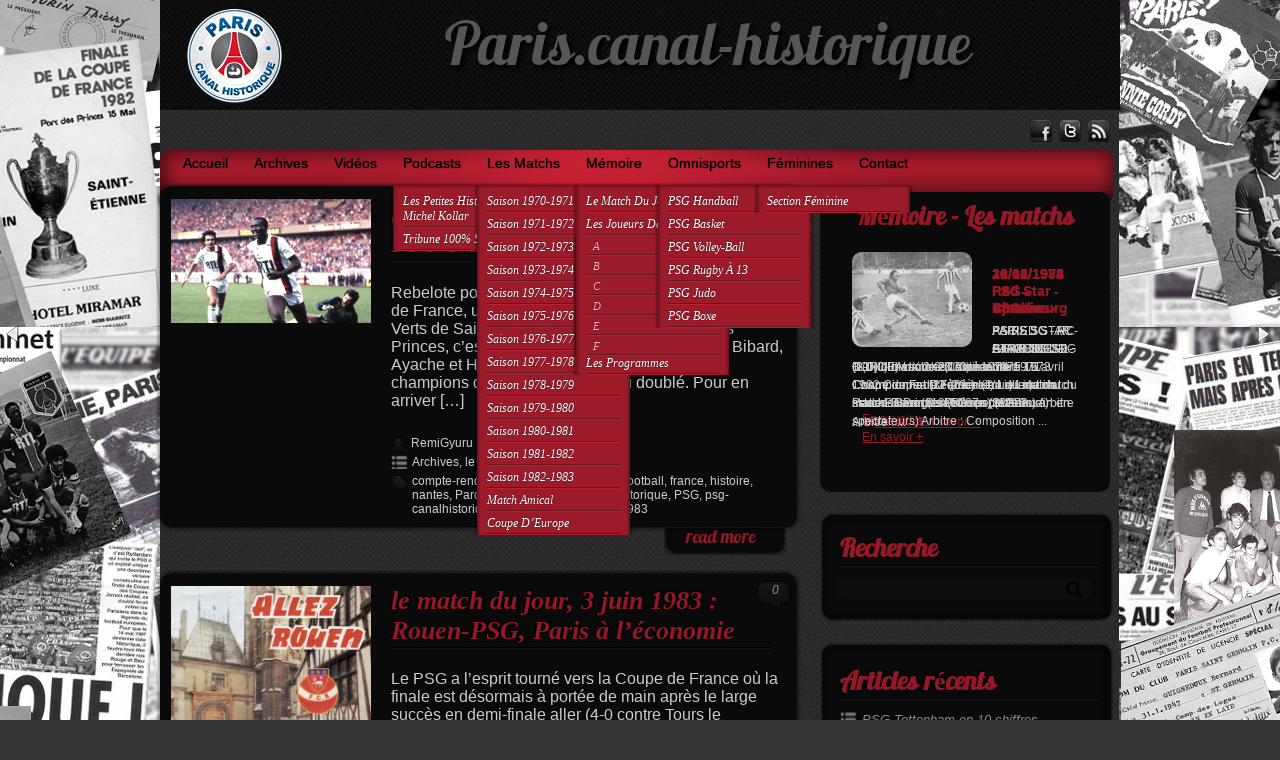

--- FILE ---
content_type: text/html; charset=UTF-8
request_url: http://www.paris-canalhistorique.com/tag/saison-1982-1983/page/2/
body_size: 13961
content:
<!DOCTYPE html PUBLIC "-//W3C//DTD XHTML 1.0 Transitional//EN" "http://www.w3.org/TR/xhtml1/DTD/xhtml1-transitional.dtd">
<html xmlns="http://www.w3.org/1999/xhtml">
<head profile="http://gmpg.org/xfn/11">
	
    <meta http-equiv="Content-Type" content="text/html; charset=UTF-8" />	
	<title>Paris.canal-historiquesaison 1982-1983 Archives - Page 2 sur 3 - Paris.canal-historique</title>
	<link rel="stylesheet" href="http://www.paris-canalhistorique.com/wp-content/themes/epione/style.css" type="text/css" media="screen" />
    <!--[if IE]>
    <link rel="stylesheet" type="text/css" href="http://www.paris-canalhistorique.com/wp-content/themes/epione/ie.css" />
    <![endif]--> 
                    		    		<link rel='archives' title='novembre 2025' href='http://www.paris-canalhistorique.com/2025/11/' />
	<link rel='archives' title='octobre 2025' href='http://www.paris-canalhistorique.com/2025/10/' />
	<link rel='archives' title='septembre 2025' href='http://www.paris-canalhistorique.com/2025/09/' />
	<link rel='archives' title='août 2025' href='http://www.paris-canalhistorique.com/2025/08/' />
	<link rel='archives' title='juillet 2025' href='http://www.paris-canalhistorique.com/2025/07/' />
	<link rel='archives' title='juin 2025' href='http://www.paris-canalhistorique.com/2025/06/' />
	<link rel='archives' title='mai 2025' href='http://www.paris-canalhistorique.com/2025/05/' />
	<link rel='archives' title='avril 2025' href='http://www.paris-canalhistorique.com/2025/04/' />
	<link rel='archives' title='mars 2025' href='http://www.paris-canalhistorique.com/2025/03/' />
	<link rel='archives' title='février 2025' href='http://www.paris-canalhistorique.com/2025/02/' />
	<link rel='archives' title='janvier 2025' href='http://www.paris-canalhistorique.com/2025/01/' />
	<link rel='archives' title='décembre 2024' href='http://www.paris-canalhistorique.com/2024/12/' />
	<link rel='archives' title='novembre 2024' href='http://www.paris-canalhistorique.com/2024/11/' />
	<link rel='archives' title='octobre 2024' href='http://www.paris-canalhistorique.com/2024/10/' />
	<link rel='archives' title='septembre 2024' href='http://www.paris-canalhistorique.com/2024/09/' />
	<link rel='archives' title='août 2024' href='http://www.paris-canalhistorique.com/2024/08/' />
	<link rel='archives' title='juillet 2024' href='http://www.paris-canalhistorique.com/2024/07/' />
	<link rel='archives' title='juin 2024' href='http://www.paris-canalhistorique.com/2024/06/' />
	<link rel='archives' title='mai 2024' href='http://www.paris-canalhistorique.com/2024/05/' />
	<link rel='archives' title='avril 2024' href='http://www.paris-canalhistorique.com/2024/04/' />
	<link rel='archives' title='mars 2024' href='http://www.paris-canalhistorique.com/2024/03/' />
	<link rel='archives' title='février 2024' href='http://www.paris-canalhistorique.com/2024/02/' />
	<link rel='archives' title='janvier 2024' href='http://www.paris-canalhistorique.com/2024/01/' />
	<link rel='archives' title='décembre 2023' href='http://www.paris-canalhistorique.com/2023/12/' />
	<link rel='archives' title='novembre 2023' href='http://www.paris-canalhistorique.com/2023/11/' />
	<link rel='archives' title='octobre 2023' href='http://www.paris-canalhistorique.com/2023/10/' />
	<link rel='archives' title='septembre 2023' href='http://www.paris-canalhistorique.com/2023/09/' />
	<link rel='archives' title='août 2023' href='http://www.paris-canalhistorique.com/2023/08/' />
	<link rel='archives' title='juillet 2023' href='http://www.paris-canalhistorique.com/2023/07/' />
	<link rel='archives' title='juin 2023' href='http://www.paris-canalhistorique.com/2023/06/' />
	<link rel='archives' title='mai 2023' href='http://www.paris-canalhistorique.com/2023/05/' />
	<link rel='archives' title='avril 2023' href='http://www.paris-canalhistorique.com/2023/04/' />
	<link rel='archives' title='mars 2023' href='http://www.paris-canalhistorique.com/2023/03/' />
	<link rel='archives' title='février 2023' href='http://www.paris-canalhistorique.com/2023/02/' />
	<link rel='archives' title='janvier 2023' href='http://www.paris-canalhistorique.com/2023/01/' />
	<link rel='archives' title='décembre 2022' href='http://www.paris-canalhistorique.com/2022/12/' />
	<link rel='archives' title='novembre 2022' href='http://www.paris-canalhistorique.com/2022/11/' />
	<link rel='archives' title='octobre 2022' href='http://www.paris-canalhistorique.com/2022/10/' />
	<link rel='archives' title='septembre 2022' href='http://www.paris-canalhistorique.com/2022/09/' />
	<link rel='archives' title='août 2022' href='http://www.paris-canalhistorique.com/2022/08/' />
	<link rel='archives' title='juillet 2022' href='http://www.paris-canalhistorique.com/2022/07/' />
	<link rel='archives' title='juin 2022' href='http://www.paris-canalhistorique.com/2022/06/' />
	<link rel='archives' title='mai 2022' href='http://www.paris-canalhistorique.com/2022/05/' />
	<link rel='archives' title='avril 2022' href='http://www.paris-canalhistorique.com/2022/04/' />
	<link rel='archives' title='mars 2022' href='http://www.paris-canalhistorique.com/2022/03/' />
	<link rel='archives' title='février 2022' href='http://www.paris-canalhistorique.com/2022/02/' />
	<link rel='archives' title='janvier 2022' href='http://www.paris-canalhistorique.com/2022/01/' />
	<link rel='archives' title='décembre 2021' href='http://www.paris-canalhistorique.com/2021/12/' />
	<link rel='archives' title='novembre 2021' href='http://www.paris-canalhistorique.com/2021/11/' />
	<link rel='archives' title='octobre 2021' href='http://www.paris-canalhistorique.com/2021/10/' />
	<link rel='archives' title='septembre 2021' href='http://www.paris-canalhistorique.com/2021/09/' />
	<link rel='archives' title='août 2021' href='http://www.paris-canalhistorique.com/2021/08/' />
	<link rel='archives' title='juillet 2021' href='http://www.paris-canalhistorique.com/2021/07/' />
	<link rel='archives' title='juin 2021' href='http://www.paris-canalhistorique.com/2021/06/' />
	<link rel='archives' title='mai 2021' href='http://www.paris-canalhistorique.com/2021/05/' />
	<link rel='archives' title='avril 2021' href='http://www.paris-canalhistorique.com/2021/04/' />
	<link rel='archives' title='mars 2021' href='http://www.paris-canalhistorique.com/2021/03/' />
	<link rel='archives' title='février 2021' href='http://www.paris-canalhistorique.com/2021/02/' />
	<link rel='archives' title='janvier 2021' href='http://www.paris-canalhistorique.com/2021/01/' />
	<link rel='archives' title='décembre 2020' href='http://www.paris-canalhistorique.com/2020/12/' />
	<link rel='archives' title='novembre 2020' href='http://www.paris-canalhistorique.com/2020/11/' />
	<link rel='archives' title='octobre 2020' href='http://www.paris-canalhistorique.com/2020/10/' />
	<link rel='archives' title='septembre 2020' href='http://www.paris-canalhistorique.com/2020/09/' />
	<link rel='archives' title='août 2020' href='http://www.paris-canalhistorique.com/2020/08/' />
	<link rel='archives' title='juillet 2020' href='http://www.paris-canalhistorique.com/2020/07/' />
	<link rel='archives' title='juin 2020' href='http://www.paris-canalhistorique.com/2020/06/' />
	<link rel='archives' title='avril 2020' href='http://www.paris-canalhistorique.com/2020/04/' />
	<link rel='archives' title='mars 2020' href='http://www.paris-canalhistorique.com/2020/03/' />
	<link rel='archives' title='février 2020' href='http://www.paris-canalhistorique.com/2020/02/' />
	<link rel='archives' title='janvier 2020' href='http://www.paris-canalhistorique.com/2020/01/' />
	<link rel='archives' title='décembre 2019' href='http://www.paris-canalhistorique.com/2019/12/' />
	<link rel='archives' title='novembre 2019' href='http://www.paris-canalhistorique.com/2019/11/' />
	<link rel='archives' title='octobre 2019' href='http://www.paris-canalhistorique.com/2019/10/' />
	<link rel='archives' title='septembre 2019' href='http://www.paris-canalhistorique.com/2019/09/' />
	<link rel='archives' title='août 2019' href='http://www.paris-canalhistorique.com/2019/08/' />
	<link rel='archives' title='juillet 2019' href='http://www.paris-canalhistorique.com/2019/07/' />
	<link rel='archives' title='juin 2019' href='http://www.paris-canalhistorique.com/2019/06/' />
	<link rel='archives' title='mai 2019' href='http://www.paris-canalhistorique.com/2019/05/' />
	<link rel='archives' title='avril 2019' href='http://www.paris-canalhistorique.com/2019/04/' />
	<link rel='archives' title='mars 2019' href='http://www.paris-canalhistorique.com/2019/03/' />
	<link rel='archives' title='février 2019' href='http://www.paris-canalhistorique.com/2019/02/' />
	<link rel='archives' title='janvier 2019' href='http://www.paris-canalhistorique.com/2019/01/' />
	<link rel='archives' title='décembre 2018' href='http://www.paris-canalhistorique.com/2018/12/' />
	<link rel='archives' title='novembre 2018' href='http://www.paris-canalhistorique.com/2018/11/' />
	<link rel='archives' title='octobre 2018' href='http://www.paris-canalhistorique.com/2018/10/' />
	<link rel='archives' title='septembre 2018' href='http://www.paris-canalhistorique.com/2018/09/' />
	<link rel='archives' title='août 2018' href='http://www.paris-canalhistorique.com/2018/08/' />
	<link rel='archives' title='juillet 2018' href='http://www.paris-canalhistorique.com/2018/07/' />
	<link rel='archives' title='juin 2018' href='http://www.paris-canalhistorique.com/2018/06/' />
	<link rel='archives' title='mai 2018' href='http://www.paris-canalhistorique.com/2018/05/' />
	<link rel='archives' title='avril 2018' href='http://www.paris-canalhistorique.com/2018/04/' />
	<link rel='archives' title='mars 2018' href='http://www.paris-canalhistorique.com/2018/03/' />
	<link rel='archives' title='février 2018' href='http://www.paris-canalhistorique.com/2018/02/' />
	<link rel='archives' title='janvier 2018' href='http://www.paris-canalhistorique.com/2018/01/' />
	<link rel='archives' title='décembre 2017' href='http://www.paris-canalhistorique.com/2017/12/' />
	<link rel='archives' title='novembre 2017' href='http://www.paris-canalhistorique.com/2017/11/' />
	<link rel='archives' title='octobre 2017' href='http://www.paris-canalhistorique.com/2017/10/' />
	<link rel='archives' title='septembre 2017' href='http://www.paris-canalhistorique.com/2017/09/' />
	<link rel='archives' title='août 2017' href='http://www.paris-canalhistorique.com/2017/08/' />
	<link rel='archives' title='juillet 2017' href='http://www.paris-canalhistorique.com/2017/07/' />
	<link rel='archives' title='juin 2017' href='http://www.paris-canalhistorique.com/2017/06/' />
	<link rel='archives' title='mai 2017' href='http://www.paris-canalhistorique.com/2017/05/' />
	<link rel='archives' title='avril 2017' href='http://www.paris-canalhistorique.com/2017/04/' />
	<link rel='archives' title='mars 2017' href='http://www.paris-canalhistorique.com/2017/03/' />
	<link rel='archives' title='février 2017' href='http://www.paris-canalhistorique.com/2017/02/' />
	<link rel='archives' title='janvier 2017' href='http://www.paris-canalhistorique.com/2017/01/' />
	<link rel='archives' title='décembre 2016' href='http://www.paris-canalhistorique.com/2016/12/' />
	<link rel='archives' title='novembre 2016' href='http://www.paris-canalhistorique.com/2016/11/' />
	<link rel='archives' title='octobre 2016' href='http://www.paris-canalhistorique.com/2016/10/' />
	<link rel='archives' title='septembre 2016' href='http://www.paris-canalhistorique.com/2016/09/' />
	<link rel='archives' title='août 2016' href='http://www.paris-canalhistorique.com/2016/08/' />
	<link rel='archives' title='juillet 2016' href='http://www.paris-canalhistorique.com/2016/07/' />
	<link rel='archives' title='juin 2016' href='http://www.paris-canalhistorique.com/2016/06/' />
	<link rel='archives' title='mai 2016' href='http://www.paris-canalhistorique.com/2016/05/' />
	<link rel='archives' title='avril 2016' href='http://www.paris-canalhistorique.com/2016/04/' />
	<link rel='archives' title='mars 2016' href='http://www.paris-canalhistorique.com/2016/03/' />
	<link rel='archives' title='février 2016' href='http://www.paris-canalhistorique.com/2016/02/' />
	<link rel='archives' title='janvier 2016' href='http://www.paris-canalhistorique.com/2016/01/' />
	<link rel='archives' title='décembre 2015' href='http://www.paris-canalhistorique.com/2015/12/' />
	<link rel='archives' title='novembre 2015' href='http://www.paris-canalhistorique.com/2015/11/' />
	<link rel='archives' title='octobre 2015' href='http://www.paris-canalhistorique.com/2015/10/' />
	<link rel='archives' title='septembre 2015' href='http://www.paris-canalhistorique.com/2015/09/' />
	<link rel='archives' title='août 2015' href='http://www.paris-canalhistorique.com/2015/08/' />
	<link rel='archives' title='juillet 2015' href='http://www.paris-canalhistorique.com/2015/07/' />
	<link rel='archives' title='juin 2015' href='http://www.paris-canalhistorique.com/2015/06/' />
	<link rel='archives' title='mai 2015' href='http://www.paris-canalhistorique.com/2015/05/' />
	<link rel='archives' title='avril 2015' href='http://www.paris-canalhistorique.com/2015/04/' />
	<link rel='archives' title='mars 2015' href='http://www.paris-canalhistorique.com/2015/03/' />
	<link rel='archives' title='février 2015' href='http://www.paris-canalhistorique.com/2015/02/' />
	<link rel='archives' title='janvier 2015' href='http://www.paris-canalhistorique.com/2015/01/' />
	<link rel='archives' title='décembre 2014' href='http://www.paris-canalhistorique.com/2014/12/' />
	<link rel='archives' title='novembre 2014' href='http://www.paris-canalhistorique.com/2014/11/' />
	<link rel='archives' title='octobre 2014' href='http://www.paris-canalhistorique.com/2014/10/' />
	<link rel='archives' title='septembre 2014' href='http://www.paris-canalhistorique.com/2014/09/' />
	<link rel='archives' title='août 2014' href='http://www.paris-canalhistorique.com/2014/08/' />
	<link rel='archives' title='juillet 2014' href='http://www.paris-canalhistorique.com/2014/07/' />
	<link rel='archives' title='juin 2014' href='http://www.paris-canalhistorique.com/2014/06/' />
	<link rel='archives' title='mai 2014' href='http://www.paris-canalhistorique.com/2014/05/' />
	<link rel='archives' title='avril 2014' href='http://www.paris-canalhistorique.com/2014/04/' />
	<link rel='archives' title='mars 2014' href='http://www.paris-canalhistorique.com/2014/03/' />
	<link rel='archives' title='février 2014' href='http://www.paris-canalhistorique.com/2014/02/' />
	<link rel='archives' title='janvier 2014' href='http://www.paris-canalhistorique.com/2014/01/' />
	<link rel='archives' title='novembre 2013' href='http://www.paris-canalhistorique.com/2013/11/' />
	<link rel='archives' title='mars 2013' href='http://www.paris-canalhistorique.com/2013/03/' />
	<link rel='archives' title='février 2013' href='http://www.paris-canalhistorique.com/2013/02/' />
	<link rel='archives' title='janvier 2013' href='http://www.paris-canalhistorique.com/2013/01/' />
	<link rel='archives' title='octobre 2012' href='http://www.paris-canalhistorique.com/2012/10/' />
	<link rel='archives' title='novembre 201' href='http://www.paris-canalhistorique.com/201/11/' />
	<link rel='archives' title='septembre 201' href='http://www.paris-canalhistorique.com/201/09/' />
	    	
<!-- This site is optimized with the Yoast WordPress SEO plugin v1.7.4 - https://yoast.com/wordpress/plugins/seo/ -->
<link rel="canonical" href="http://www.paris-canalhistorique.com/tag/saison-1982-1983/page/2/" />
<link rel="prev" href="http://www.paris-canalhistorique.com/tag/saison-1982-1983/" />
<link rel="next" href="http://www.paris-canalhistorique.com/tag/saison-1982-1983/page/3/" />
<meta property="og:locale" content="fr_FR" />
<meta property="og:type" content="object" />
<meta property="og:title" content="saison 1982-1983 Archives - Page 2 sur 3 - Paris.canal-historique" />
<meta property="og:url" content="http://www.paris-canalhistorique.com/tag/saison-1982-1983/page/2/" />
<meta property="og:site_name" content="Paris.canal-historique" />
<!-- / Yoast WordPress SEO plugin. -->

<link rel="alternate" type="application/rss+xml" title="Paris.canal-historique &raquo; Flux" href="http://www.paris-canalhistorique.com/feed/" />
<link rel="alternate" type="application/rss+xml" title="Paris.canal-historique &raquo; Flux des commentaires" href="http://www.paris-canalhistorique.com/comments/feed/" />
<link rel="alternate" type="application/rss+xml" title="Paris.canal-historique &raquo; Flux du mot-clé saison 1982-1983" href="http://www.paris-canalhistorique.com/tag/saison-1982-1983/feed/" />
<link rel='stylesheet' id='wp_sidebarlogin_css_styles-css'  href='http://www.paris-canalhistorique.com/wp-content/plugins/wp-sidebar-login/style.css?ver=3.6' type='text/css' media='all' />
<link rel='stylesheet' id='contact-form-7-css'  href='http://www.paris-canalhistorique.com/wp-content/plugins/contact-form-7/includes/css/styles.css?ver=3.5.2' type='text/css' media='all' />
<link rel='stylesheet' id='images-thumbnail-sliderv1-style-css'  href='http://www.paris-canalhistorique.com/wp-content/plugins/images-thumbnail-sliderv1/css/images-thumbnail-sliderv1-style.css?ver=3.6' type='text/css' media='all' />
<link rel='stylesheet' id='wptt_front-css'  href='http://www.paris-canalhistorique.com/wp-content/plugins/wp-twitter-feeds/css/admin_style.min.css?ver=3.6' type='text/css' media='all' />
<script type='text/javascript' src='http://www.paris-canalhistorique.com/wp-includes/js/jquery/jquery.js?ver=1.10.2'></script>
<script type='text/javascript' src='http://www.paris-canalhistorique.com/wp-includes/js/jquery/jquery-migrate.min.js?ver=1.2.1'></script>
<script type='text/javascript' src='http://www.paris-canalhistorique.com/wp-content/plugins/wp-sidebar-login/js/blockui.js?ver=1.0'></script>
<script type='text/javascript'>
/* <![CDATA[ */
var sidebar_login_params = {"ajax_url":"http:\/\/www.paris-canalhistorique.com\/wp-admin\/admin-ajax.php","login_nonce":"7c0e1854c5"};
/* ]]> */
</script>
<script type='text/javascript' src='http://www.paris-canalhistorique.com/wp-content/plugins/wp-sidebar-login/js/wp-sidebar-login.js?ver=1.0'></script>
<script type='text/javascript' src='http://www.paris-canalhistorique.com/wp-content/themes/epione/js/epione.js?ver=3.6'></script>
<script type='text/javascript' src='http://www.paris-canalhistorique.com/wp-content/themes/epione/js/font.js?ver=3.6'></script>
<script type='text/javascript' src='http://www.paris-canalhistorique.com/wp-content/themes/epione/js/other.js?ver=3.6'></script>
<script type='text/javascript' src='http://www.paris-canalhistorique.com/wp-content/plugins/images-thumbnail-sliderv1/js/jc.js?ver=3.6'></script>
<link rel="EditURI" type="application/rsd+xml" title="RSD" href="http://www.paris-canalhistorique.com/xmlrpc.php?rsd" />
<link rel="wlwmanifest" type="application/wlwmanifest+xml" href="http://www.paris-canalhistorique.com/wp-includes/wlwmanifest.xml" /> 
<meta name="generator" content="WordPress 3.6" />

			<style type='text/css'>
				#wpadminbar .quicklinks li#wp-admin-bar-clickystats {
					height: 28px
				}

				#wpadminbar .quicklinks li#wp-admin-bar-clickystats a {
					height: 28px;
					padding: 0
				}

				#wpadminbar .quicklinks li#wp-admin-bar-clickystats a img {
					padding: 4px 5px;
					height: 20px;
					width: 99px;
				}
			</style>
		<!-- All in one Favicon 4.3 --><link rel="icon" href="http://www.parisnolimit.com/Blog/wp-content/uploads/2013/11/favicon.png" type="image/png"/>
    
</head>

<body class="archive paged tag tag-saison-1982-1983 tag-335 paged-2 tag-paged-2">
<div class="wrapper">
<!--Header-->
<div id="header">
    <div class="head">
        <div id="logo">
        <a href="http://www.paris-canalhistorique.com">Paris.canal-historique</a>
        <span class="desc"></span>
        </div>
    </div>
</div>

<!--Header END-->

<!--Get Social-->
<div id="get_social">
	<div class="get_social_wrap">
        <a title="Follow Us on Facebook" class="follow_fb_link" href="https://www.facebook.com/paris.canalhistorique"></a>
        <a title="Follow Us on Twitter" class="follow_twitter_link" href="https://twitter.com/michelkollar"></a>
        <a title="Subscribe to Our RSS Feed" class="follow_rss_link" href="http://www.paris-canalhistorique.com/"></a>
     </div>
</div>
<!--Get Social END-->

<!--MENU-->
<div id="menu">
<div class="topmenu"><div class="menu-header"><ul id="menu-menu-1" class="menu"><li id="menu-item-21" class="menu-item menu-item-type-custom menu-item-object-custom menu-item-home menu-item-21"><a href="http://www.paris-canalhistorique.com/">Accueil</a></li>
<li id="menu-item-136" class="menu-item menu-item-type-taxonomy menu-item-object-category menu-item-136"><a href="http://www.paris-canalhistorique.com/category/archives/">Archives</a></li>
<li id="menu-item-24" class="menu-item menu-item-type-post_type menu-item-object-page menu-item-24"><a href="http://www.paris-canalhistorique.com/videos/">Vidéos</a></li>
<li id="menu-item-70" class="menu-item menu-item-type-post_type menu-item-object-page menu-item-70"><a href="http://www.paris-canalhistorique.com/podcasts/">Podcasts</a>
<ul class="sub-menu">
	<li id="menu-item-74" class="menu-item menu-item-type-post_type menu-item-object-page menu-item-74"><a href="http://www.paris-canalhistorique.com/podcasts/les-petites-histoires-de-michel-kollar-2/">Les Petites Histoires de Michel Kollar</a></li>
	<li id="menu-item-128" class="menu-item menu-item-type-post_type menu-item-object-page menu-item-128"><a href="http://www.paris-canalhistorique.com/podcasts/tribune-100-supporters/">Tribune 100% supporters</a></li>
</ul>
</li>
<li id="menu-item-194" class="menu-item menu-item-type-taxonomy menu-item-object-category menu-item-194"><a href="http://www.paris-canalhistorique.com/category/les-matchs/">Les matchs</a>
<ul class="sub-menu">
	<li id="menu-item-633" class="menu-item menu-item-type-taxonomy menu-item-object-category menu-item-633"><a href="http://www.paris-canalhistorique.com/category/1970-71/">saison 1970-1971</a></li>
	<li id="menu-item-1027" class="menu-item menu-item-type-taxonomy menu-item-object-category menu-item-1027"><a href="http://www.paris-canalhistorique.com/category/les-matchs/1971-72/">saison 1971-1972</a></li>
	<li id="menu-item-2043" class="menu-item menu-item-type-taxonomy menu-item-object-category menu-item-2043"><a href="http://www.paris-canalhistorique.com/category/les-matchs/1972-73/">saison 1972-1973</a></li>
	<li id="menu-item-2293" class="menu-item menu-item-type-taxonomy menu-item-object-category menu-item-2293"><a href="http://www.paris-canalhistorique.com/category/les-matchs/1973-74/">saison 1973-1974</a></li>
	<li id="menu-item-2929" class="menu-item menu-item-type-taxonomy menu-item-object-category menu-item-2929"><a href="http://www.paris-canalhistorique.com/category/les-matchs/1974-75/">saison 1974-1975</a></li>
	<li id="menu-item-4813" class="menu-item menu-item-type-taxonomy menu-item-object-category menu-item-4813"><a href="http://www.paris-canalhistorique.com/category/les-matchs/1975-76/">saison 1975-1976</a></li>
	<li id="menu-item-7191" class="menu-item menu-item-type-taxonomy menu-item-object-category menu-item-7191"><a href="http://www.paris-canalhistorique.com/category/les-matchs/1976-77/">saison 1976-1977</a></li>
	<li id="menu-item-7588" class="menu-item menu-item-type-taxonomy menu-item-object-category menu-item-7588"><a href="http://www.paris-canalhistorique.com/category/les-matchs/1977-78/">saison 1977-1978</a></li>
	<li id="menu-item-9252" class="menu-item menu-item-type-taxonomy menu-item-object-category menu-item-9252"><a href="http://www.paris-canalhistorique.com/category/les-matchs/1978-79/">saison 1978-1979</a></li>
	<li id="menu-item-10477" class="menu-item menu-item-type-taxonomy menu-item-object-category menu-item-10477"><a href="http://www.paris-canalhistorique.com/category/les-matchs/1979-80/">saison 1979-1980</a></li>
	<li id="menu-item-12317" class="menu-item menu-item-type-taxonomy menu-item-object-category menu-item-12317"><a href="http://www.paris-canalhistorique.com/category/les-matchs/1980-81/">saison 1980-1981</a></li>
	<li id="menu-item-14772" class="menu-item menu-item-type-taxonomy menu-item-object-category menu-item-14772"><a href="http://www.paris-canalhistorique.com/category/les-matchs/1981-82/">saison 1981-1982</a></li>
	<li id="menu-item-17120" class="menu-item menu-item-type-taxonomy menu-item-object-category menu-item-17120"><a href="http://www.paris-canalhistorique.com/category/les-matchs/1982-83/">saison 1982-1983</a></li>
	<li id="menu-item-9705" class="menu-item menu-item-type-taxonomy menu-item-object-category menu-item-9705"><a href="http://www.paris-canalhistorique.com/category/les-matchs/amical/">match amical</a></li>
	<li id="menu-item-21614" class="menu-item menu-item-type-taxonomy menu-item-object-category menu-item-21614"><a href="http://www.paris-canalhistorique.com/category/les-matchs/europe-les-matchs/">coupe d&rsquo;Europe</a></li>
</ul>
</li>
<li id="menu-item-135" class="menu-item menu-item-type-post_type menu-item-object-page menu-item-135"><a href="http://www.paris-canalhistorique.com/de-a-a-z/">Mémoire</a>
<ul class="sub-menu">
	<li id="menu-item-13789" class="menu-item menu-item-type-taxonomy menu-item-object-category menu-item-13789"><a href="http://www.paris-canalhistorique.com/category/les-programmes/le-match-du-jour/">le match du jour</a></li>
	<li id="menu-item-187" class="menu-item menu-item-type-taxonomy menu-item-object-category menu-item-187"><a href="http://www.paris-canalhistorique.com/category/les-joueurs-de-a-a-z/">Les joueurs de A à Z</a>
	<ul class="sub-menu">
		<li id="menu-item-196" class="menu-item menu-item-type-taxonomy menu-item-object-category menu-item-196"><a href="http://www.paris-canalhistorique.com/category/les-joueurs-de-a-a-z/a/">A</a></li>
		<li id="menu-item-632" class="menu-item menu-item-type-taxonomy menu-item-object-category menu-item-632"><a href="http://www.paris-canalhistorique.com/category/les-joueurs-de-a-a-z/b/">B</a></li>
		<li id="menu-item-2990" class="menu-item menu-item-type-taxonomy menu-item-object-category menu-item-2990"><a href="http://www.paris-canalhistorique.com/category/les-joueurs-de-a-a-z/c/">C</a></li>
		<li id="menu-item-5883" class="menu-item menu-item-type-taxonomy menu-item-object-category menu-item-5883"><a href="http://www.paris-canalhistorique.com/category/les-joueurs-de-a-a-z/d/">D</a></li>
		<li id="menu-item-14068" class="menu-item menu-item-type-taxonomy menu-item-object-category menu-item-14068"><a href="http://www.paris-canalhistorique.com/category/les-joueurs-de-a-a-z/e/">E</a></li>
		<li id="menu-item-14069" class="menu-item menu-item-type-taxonomy menu-item-object-category menu-item-14069"><a href="http://www.paris-canalhistorique.com/category/les-joueurs-de-a-a-z/f/">F</a></li>
	</ul>
</li>
	<li id="menu-item-195" class="menu-item menu-item-type-taxonomy menu-item-object-category menu-item-195"><a href="http://www.paris-canalhistorique.com/category/les-programmes/">Les programmes</a></li>
</ul>
</li>
<li id="menu-item-905" class="menu-item menu-item-type-taxonomy menu-item-object-category menu-item-905"><a href="http://www.paris-canalhistorique.com/category/omnisports/">omnisports</a>
<ul class="sub-menu">
	<li id="menu-item-906" class="menu-item menu-item-type-taxonomy menu-item-object-category menu-item-906"><a href="http://www.paris-canalhistorique.com/category/omnisports/psg-handball/">PSG Handball</a></li>
	<li id="menu-item-1561" class="menu-item menu-item-type-taxonomy menu-item-object-category menu-item-1561"><a href="http://www.paris-canalhistorique.com/category/omnisports/racing-psg-basket/">PSG Basket</a></li>
	<li id="menu-item-4081" class="menu-item menu-item-type-taxonomy menu-item-object-category menu-item-4081"><a href="http://www.paris-canalhistorique.com/category/omnisports/psg-volley-ball/">PSG Volley-ball</a></li>
	<li id="menu-item-2207" class="menu-item menu-item-type-taxonomy menu-item-object-category menu-item-2207"><a href="http://www.paris-canalhistorique.com/category/omnisports/psg-xiii/">PSG rugby à 13</a></li>
	<li id="menu-item-4424" class="menu-item menu-item-type-taxonomy menu-item-object-category menu-item-4424"><a href="http://www.paris-canalhistorique.com/category/omnisports/psg-alliance-judo/">PSG Judo</a></li>
	<li id="menu-item-7721" class="menu-item menu-item-type-taxonomy menu-item-object-category menu-item-7721"><a href="http://www.paris-canalhistorique.com/category/omnisports/psg-boxe/">PSG Boxe</a></li>
</ul>
</li>
<li id="menu-item-10446" class="menu-item menu-item-type-post_type menu-item-object-page menu-item-10446"><a href="http://www.paris-canalhistorique.com/feminines/">Féminines</a>
<ul class="sub-menu">
	<li id="menu-item-13157" class="menu-item menu-item-type-taxonomy menu-item-object-category menu-item-13157"><a href="http://www.paris-canalhistorique.com/category/feminine/">section féminine</a></li>
</ul>
</li>
<li id="menu-item-40" class="menu-item menu-item-type-post_type menu-item-object-page menu-item-40"><a href="http://www.paris-canalhistorique.com/contact/">Contact</a></li>
</ul></div></div>
</div>
<!--MENU END-->
<!--CONTENT-->
<div id="content">
	<div id="posts">    
                        <div class="post-21041 post type-post status-publish format-standard hentry category-archives category-le-match-du-jour tag-compte-rendu tag-coupe-de-france tag-finale tag-football tag-france tag-histoire tag-nantes tag-parc-des-princes tag-paris-canalhistorique tag-psg tag-psg-canalhistorique tag-resume tag-saison-1982-1983" id="post-21041">            
            <div class="postbg_top">
            <div class="comments"><a href="http://www.paris-canalhistorique.com/le-match-du-jour-11-juin-1983-psg-3-2-fc-nantes-victoire-de-legende/#respond" title="Commentaire sur le match du jour, 11 juin 1983 : PSG-Nantes, finale de légende">0</a></div>                <div class="edit"></div>
            </div>

				<div class="postcontent">
                
				<img class='ep_thumb' src='http://www.paris-canalhistorique.com/wp-content/uploads/2015/06/ouverture-nantes-300x186.png' alt='ouverture nantes'  />                
                 
                <div class="post_content">
                    <h2 class="postitle"><a href="http://www.paris-canalhistorique.com/le-match-du-jour-11-juin-1983-psg-3-2-fc-nantes-victoire-de-legende/">le match du jour, 11 juin 1983 : PSG-Nantes, finale de légende</a></h2>
                    <p>Rebelote pour le PSG qui retrouve la finale de la Coupe de France, un an après une soirée de légende face aux Verts de Saint-Etienne. L&rsquo;adversaire au Parc des Princes, c&rsquo;est le FC Nantes des futurs Parisiens Bibard, Ayache et Halilhodzic, qui viennent d&rsquo;être sacré champions de France et rêvent du doublé. Pour en arriver [&hellip;]</p>
                                        <div class="post_meta">
                    <div class="author">RemiGyuru</div>
                    <div class="date_meta">11 juin 2017</div>
                    <div class="category_meta"><a href="http://www.paris-canalhistorique.com/category/archives/" title="Voir tous les articles dans Archives" rel="category tag">Archives</a>, <a href="http://www.paris-canalhistorique.com/category/les-programmes/le-match-du-jour/" title="Voir tous les articles dans le match du jour" rel="category tag">le match du jour</a></div>
                    <div class="tags"> <a href="http://www.paris-canalhistorique.com/tag/compte-rendu/" rel="tag">compte-rendu</a>, <a href="http://www.paris-canalhistorique.com/tag/coupe-de-france/" rel="tag">coupe de france</a>, <a href="http://www.paris-canalhistorique.com/tag/finale/" rel="tag">finale</a>, <a href="http://www.paris-canalhistorique.com/tag/football/" rel="tag">football</a>, <a href="http://www.paris-canalhistorique.com/tag/france/" rel="tag">france</a>, <a href="http://www.paris-canalhistorique.com/tag/histoire/" rel="tag">histoire</a>, <a href="http://www.paris-canalhistorique.com/tag/nantes/" rel="tag">nantes</a>, <a href="http://www.paris-canalhistorique.com/tag/parc-des-princes/" rel="tag">Parc des Princes</a>, <a href="http://www.paris-canalhistorique.com/tag/paris-canalhistorique/" rel="tag">paris-canalhistorique</a>, <a href="http://www.paris-canalhistorique.com/tag/psg/" rel="tag">PSG</a>, <a href="http://www.paris-canalhistorique.com/tag/psg-canalhistorique/" rel="tag">psg-canalhistorique</a>, <a href="http://www.paris-canalhistorique.com/tag/resume/" rel="tag">résumé</a>, <a href="http://www.paris-canalhistorique.com/tag/saison-1982-1983/" rel="tag">saison 1982-1983</a> </div>
                    </div>
                </div>
                
                </div>
    		<div class="postbg_bottom"></div>
                <div class="social_links">
                <a class="read" title="Read the rest of this post" href="http://www.paris-canalhistorique.com/le-match-du-jour-11-juin-1983-psg-3-2-fc-nantes-victoire-de-legende/">read more</a>
                  </div>
			</div>
				            <div class="post-20647 post type-post status-publish format-standard hentry category-archives category-le-match-du-jour tag-compte-rendu tag-football tag-france tag-histoire tag-ligue-1 tag-paris-canalhistorique tag-psg tag-psg-canalhistorique tag-psghistorique tag-resume tag-rouen tag-saison-1982-1983" id="post-20647">            
            <div class="postbg_top">
            <div class="comments"><a href="http://www.paris-canalhistorique.com/le-match-du-jour-3-juin-1983-rouen-psg-paris-a-leconomie/#respond" title="Commentaire sur le match du jour, 3 juin 1983 : Rouen-PSG, Paris à l&rsquo;économie">0</a></div>                <div class="edit"></div>
            </div>

				<div class="postcontent">
                
				<img class='ep_thumb' src='http://www.paris-canalhistorique.com/wp-content/uploads/2015/06/prog-rouen-219x300.png' alt='prog rouen'  />                
                 
                <div class="post_content">
                    <h2 class="postitle"><a href="http://www.paris-canalhistorique.com/le-match-du-jour-3-juin-1983-rouen-psg-paris-a-leconomie/">le match du jour, 3 juin 1983 : Rouen-PSG, Paris à l&rsquo;économie</a></h2>
                    <p>Le PSG a l&rsquo;esprit tourné vers la Coupe de France où la finale est désormais à portée de main après le large succès en demi-finale aller (4-0 contre Tours le 27/05/1983). Les hommes de Georges Peyroche  jouent à Rouen pour la dernière journée de championnat et souhaitent mettre un terme à une brillante fin de [&hellip;]</p>
                                        <div class="post_meta">
                    <div class="author">RemiGyuru</div>
                    <div class="date_meta">3 juin 2017</div>
                    <div class="category_meta"><a href="http://www.paris-canalhistorique.com/category/archives/" title="Voir tous les articles dans Archives" rel="category tag">Archives</a>, <a href="http://www.paris-canalhistorique.com/category/les-programmes/le-match-du-jour/" title="Voir tous les articles dans le match du jour" rel="category tag">le match du jour</a></div>
                    <div class="tags"> <a href="http://www.paris-canalhistorique.com/tag/compte-rendu/" rel="tag">compte-rendu</a>, <a href="http://www.paris-canalhistorique.com/tag/football/" rel="tag">football</a>, <a href="http://www.paris-canalhistorique.com/tag/france/" rel="tag">france</a>, <a href="http://www.paris-canalhistorique.com/tag/histoire/" rel="tag">histoire</a>, <a href="http://www.paris-canalhistorique.com/tag/ligue-1/" rel="tag">ligue 1</a>, <a href="http://www.paris-canalhistorique.com/tag/paris-canalhistorique/" rel="tag">paris-canalhistorique</a>, <a href="http://www.paris-canalhistorique.com/tag/psg/" rel="tag">PSG</a>, <a href="http://www.paris-canalhistorique.com/tag/psg-canalhistorique/" rel="tag">psg-canalhistorique</a>, <a href="http://www.paris-canalhistorique.com/tag/psghistorique/" rel="tag">psghistorique</a>, <a href="http://www.paris-canalhistorique.com/tag/resume/" rel="tag">résumé</a>, <a href="http://www.paris-canalhistorique.com/tag/rouen/" rel="tag">rouen</a>, <a href="http://www.paris-canalhistorique.com/tag/saison-1982-1983/" rel="tag">saison 1982-1983</a> </div>
                    </div>
                </div>
                
                </div>
    		<div class="postbg_bottom"></div>
                <div class="social_links">
                <a class="read" title="Read the rest of this post" href="http://www.paris-canalhistorique.com/le-match-du-jour-3-juin-1983-rouen-psg-paris-a-leconomie/">read more</a>
                  </div>
			</div>
				            <div class="post-20455 post type-post status-publish format-standard hentry category-archives category-le-match-du-jour category-slideshow tag-compte-rendu tag-coupe-de-france tag-football tag-football-feminin tag-histoire tag-parc-des-princes tag-paris-canalhistorique tag-psg tag-psg-canalhistorique tag-psghistorique tag-resume tag-saison-1982-1983 tag-tours" id="post-20455">            
            <div class="postbg_top">
            <div class="comments"><a href="http://www.paris-canalhistorique.com/le-match-du-jour-27-mai-1983-psg-tours-paris-les-deux-pieds-en-finale/#respond" title="Commentaire sur le match du jour, 27 mai 1983 : PSG-Tours, Paris les deux pieds en finale">0</a></div>                <div class="edit"></div>
            </div>

				<div class="postcontent">
                
				<img class='ep_thumb' src='http://www.paris-canalhistorique.com/wp-content/uploads/2015/05/ouverture-brest-300x190.png' alt='ouverture brest'  />                
                 
                <div class="post_content">
                    <h2 class="postitle"><a href="http://www.paris-canalhistorique.com/le-match-du-jour-27-mai-1983-psg-tours-paris-les-deux-pieds-en-finale/">le match du jour, 27 mai 1983 : PSG-Tours, Paris les deux pieds en finale</a></h2>
                    <p>Le PSG et Tours se retrouvent à nouveau en demi-finale de la Coupe de France, comme la saison précédente (0-0, 2-1 t.a.b., le 11/05/1982). Alors que trois confrontations entre les deux équipes sont prévues en l&rsquo;espace de seulement quinze jours, place au match aller au Parc des Princes en coupe nationale, après le 4-2 en [&hellip;]</p>
                                        <div class="post_meta">
                    <div class="author">RemiGyuru</div>
                    <div class="date_meta">27 mai 2017</div>
                    <div class="category_meta"><a href="http://www.paris-canalhistorique.com/category/archives/" title="Voir tous les articles dans Archives" rel="category tag">Archives</a>, <a href="http://www.paris-canalhistorique.com/category/les-programmes/le-match-du-jour/" title="Voir tous les articles dans le match du jour" rel="category tag">le match du jour</a>, <a href="http://www.paris-canalhistorique.com/category/slideshow/" title="Voir tous les articles dans Slideshow" rel="category tag">Slideshow</a></div>
                    <div class="tags"> <a href="http://www.paris-canalhistorique.com/tag/compte-rendu/" rel="tag">compte-rendu</a>, <a href="http://www.paris-canalhistorique.com/tag/coupe-de-france/" rel="tag">coupe de france</a>, <a href="http://www.paris-canalhistorique.com/tag/football/" rel="tag">football</a>, <a href="http://www.paris-canalhistorique.com/tag/football-feminin/" rel="tag">football féminin</a>, <a href="http://www.paris-canalhistorique.com/tag/histoire/" rel="tag">histoire</a>, <a href="http://www.paris-canalhistorique.com/tag/parc-des-princes/" rel="tag">Parc des Princes</a>, <a href="http://www.paris-canalhistorique.com/tag/paris-canalhistorique/" rel="tag">paris-canalhistorique</a>, <a href="http://www.paris-canalhistorique.com/tag/psg/" rel="tag">PSG</a>, <a href="http://www.paris-canalhistorique.com/tag/psg-canalhistorique/" rel="tag">psg-canalhistorique</a>, <a href="http://www.paris-canalhistorique.com/tag/psghistorique/" rel="tag">psghistorique</a>, <a href="http://www.paris-canalhistorique.com/tag/resume/" rel="tag">résumé</a>, <a href="http://www.paris-canalhistorique.com/tag/saison-1982-1983/" rel="tag">saison 1982-1983</a>, <a href="http://www.paris-canalhistorique.com/tag/tours/" rel="tag">tours</a> </div>
                    </div>
                </div>
                
                </div>
    		<div class="postbg_bottom"></div>
                <div class="social_links">
                <a class="read" title="Read the rest of this post" href="http://www.paris-canalhistorique.com/le-match-du-jour-27-mai-1983-psg-tours-paris-les-deux-pieds-en-finale/">read more</a>
                  </div>
			</div>
				            <div class="post-19215 post type-post status-publish format-standard hentry category-archives category-le-match-du-jour category-slideshow tag-compte-rendu tag-coupe-de-france tag-football tag-france tag-histoire tag-parc-des-princes tag-paris-canalhistorique tag-psg tag-psg-canalhistorique tag-psghistorique tag-resume tag-saison-1982-1983 tag-strasbourg" id="post-19215">            
            <div class="postbg_top">
            <div class="comments"><a href="http://www.paris-canalhistorique.com/le-match-du-jour-15-avril-1983-psg-strasbourg-paris-sans-trembler/#respond" title="Commentaire sur le match du jour, 15 avril 1983 : PSG-Strasbourg, Paris sans trembler">0</a></div>                <div class="edit"></div>
            </div>

				<div class="postcontent">
                
				<img class='ep_thumb' src='http://www.paris-canalhistorique.com/wp-content/uploads/2015/04/strasbourg-1-300x192.png' alt='strasbourg 1'  />                
                 
                <div class="post_content">
                    <h2 class="postitle"><a href="http://www.paris-canalhistorique.com/le-match-du-jour-15-avril-1983-psg-strasbourg-paris-sans-trembler/">le match du jour, 15 avril 1983 : PSG-Strasbourg, Paris sans trembler</a></h2>
                    <p>Paris reçoit le RC Strasbourg sans grande pression au Parc des Princes. Le PSG s&rsquo;est imposé en Alsace à l&rsquo;aller (2-0, le 05/04/1983) et n&rsquo;a plus qu&rsquo;à valider son ticket pour les 1/4 de finales. Pour cette réception, Georges Peyroche aligne ses plus beaux atouts offensifs avec Rocheteau, Dahleb et Susic. Les premiers dangereux sont [&hellip;]</p>
                                        <div class="post_meta">
                    <div class="author">RemiGyuru</div>
                    <div class="date_meta">15 avril 2017</div>
                    <div class="category_meta"><a href="http://www.paris-canalhistorique.com/category/archives/" title="Voir tous les articles dans Archives" rel="category tag">Archives</a>, <a href="http://www.paris-canalhistorique.com/category/les-programmes/le-match-du-jour/" title="Voir tous les articles dans le match du jour" rel="category tag">le match du jour</a>, <a href="http://www.paris-canalhistorique.com/category/slideshow/" title="Voir tous les articles dans Slideshow" rel="category tag">Slideshow</a></div>
                    <div class="tags"> <a href="http://www.paris-canalhistorique.com/tag/compte-rendu/" rel="tag">compte-rendu</a>, <a href="http://www.paris-canalhistorique.com/tag/coupe-de-france/" rel="tag">coupe de france</a>, <a href="http://www.paris-canalhistorique.com/tag/football/" rel="tag">football</a>, <a href="http://www.paris-canalhistorique.com/tag/france/" rel="tag">france</a>, <a href="http://www.paris-canalhistorique.com/tag/histoire/" rel="tag">histoire</a>, <a href="http://www.paris-canalhistorique.com/tag/parc-des-princes/" rel="tag">Parc des Princes</a>, <a href="http://www.paris-canalhistorique.com/tag/paris-canalhistorique/" rel="tag">paris-canalhistorique</a>, <a href="http://www.paris-canalhistorique.com/tag/psg/" rel="tag">PSG</a>, <a href="http://www.paris-canalhistorique.com/tag/psg-canalhistorique/" rel="tag">psg-canalhistorique</a>, <a href="http://www.paris-canalhistorique.com/tag/psghistorique/" rel="tag">psghistorique</a>, <a href="http://www.paris-canalhistorique.com/tag/resume/" rel="tag">résumé</a>, <a href="http://www.paris-canalhistorique.com/tag/saison-1982-1983/" rel="tag">saison 1982-1983</a>, <a href="http://www.paris-canalhistorique.com/tag/strasbourg/" rel="tag">strasbourg</a> </div>
                    </div>
                </div>
                
                </div>
    		<div class="postbg_bottom"></div>
                <div class="social_links">
                <a class="read" title="Read the rest of this post" href="http://www.paris-canalhistorique.com/le-match-du-jour-15-avril-1983-psg-strasbourg-paris-sans-trembler/">read more</a>
                  </div>
			</div>
				            <div class="post-18459 post type-post status-publish format-standard hentry category-archives category-le-match-du-jour category-slideshow tag-compte-rendu tag-football tag-histoire tag-paris-canalhistorique tag-psg tag-psg-canalhistorique tag-psghistorique tag-resume tag-saison-1982-1983" id="post-18459">            
            <div class="postbg_top">
            <div class="comments"><a href="http://www.paris-canalhistorique.com/le-match-du-jour-16-mars-1983-waterschei-psg-le-reve-vire-au-cauchemar/#respond" title="Commentaire sur le match du jour, 16 mars 1983 : Waterschei-PSG, le rêve vire au cauchemar">0</a></div>                <div class="edit"></div>
            </div>

				<div class="postcontent">
                
				<img class='ep_thumb' src='http://www.paris-canalhistorique.com/wp-content/uploads/2015/03/bathenay-waterschei-300x201.jpg' alt='bathenay waterschei'  />                
                 
                <div class="post_content">
                    <h2 class="postitle"><a href="http://www.paris-canalhistorique.com/le-match-du-jour-16-mars-1983-waterschei-psg-le-reve-vire-au-cauchemar/">le match du jour, 16 mars 1983 : Waterschei-PSG, le rêve vire au cauchemar</a></h2>
                    <p>Pour son premier 1/4 de finale européen, le PSG aborde son match retour en terre belge dans la peau du favori, car la victoire 2-0 au Parc des Princes à l&rsquo;aller met les hommes de Georges Peyroche en ballotage favorable. 17 bus de supporters parisiens font le déplacement dans le petit stade André Dumont (22.000 [&hellip;]</p>
                                        <div class="post_meta">
                    <div class="author">RemiGyuru</div>
                    <div class="date_meta">16 mars 2017</div>
                    <div class="category_meta"><a href="http://www.paris-canalhistorique.com/category/archives/" title="Voir tous les articles dans Archives" rel="category tag">Archives</a>, <a href="http://www.paris-canalhistorique.com/category/les-programmes/le-match-du-jour/" title="Voir tous les articles dans le match du jour" rel="category tag">le match du jour</a>, <a href="http://www.paris-canalhistorique.com/category/slideshow/" title="Voir tous les articles dans Slideshow" rel="category tag">Slideshow</a></div>
                    <div class="tags"> <a href="http://www.paris-canalhistorique.com/tag/compte-rendu/" rel="tag">compte-rendu</a>, <a href="http://www.paris-canalhistorique.com/tag/football/" rel="tag">football</a>, <a href="http://www.paris-canalhistorique.com/tag/histoire/" rel="tag">histoire</a>, <a href="http://www.paris-canalhistorique.com/tag/paris-canalhistorique/" rel="tag">paris-canalhistorique</a>, <a href="http://www.paris-canalhistorique.com/tag/psg/" rel="tag">PSG</a>, <a href="http://www.paris-canalhistorique.com/tag/psg-canalhistorique/" rel="tag">psg-canalhistorique</a>, <a href="http://www.paris-canalhistorique.com/tag/psghistorique/" rel="tag">psghistorique</a>, <a href="http://www.paris-canalhistorique.com/tag/resume/" rel="tag">résumé</a>, <a href="http://www.paris-canalhistorique.com/tag/saison-1982-1983/" rel="tag">saison 1982-1983</a> </div>
                    </div>
                </div>
                
                </div>
    		<div class="postbg_bottom"></div>
                <div class="social_links">
                <a class="read" title="Read the rest of this post" href="http://www.paris-canalhistorique.com/le-match-du-jour-16-mars-1983-waterschei-psg-le-reve-vire-au-cauchemar/">read more</a>
                  </div>
			</div>
				            <div class="post-18032 post type-post status-publish format-standard hentry category-archives category-le-match-du-jour tag-compte-rendu tag-football tag-parc-des-princes tag-paris-canalhistorique tag-psg tag-psg-canalhistorique tag-psghistorique tag-resume tag-saison-1982-1983" id="post-18032">            
            <div class="postbg_top">
            <div class="comments"><a href="http://www.paris-canalhistorique.com/le-match-du-jour-2-mars-1983-psg-waterschei-paris-au-rendez-vous/#respond" title="Commentaire sur le match du jour, 2 mars 1983 : PSG-Waterschei, Paris au rendez-vous">0</a></div>                <div class="edit"></div>
            </div>

				<div class="postcontent">
                
				<img class='ep_thumb' src='http://www.paris-canalhistorique.com/wp-content/uploads/2015/02/fernandez-waterschei-300x193.png' alt='fernandez waterschei'  />                
                 
                <div class="post_content">
                    <h2 class="postitle"><a href="http://www.paris-canalhistorique.com/le-match-du-jour-2-mars-1983-psg-waterschei-paris-au-rendez-vous/">le match du jour, 2 mars 1983 : PSG-Waterschei, Paris au rendez-vous</a></h2>
                    <p>Pour sa première campagne européenne, le PSG est déjà en 1/4 de finale de la Coupe des vainqueurs de coupe. Paris affronte les Belges de Waterschei (depuis 1988, devenu le KRC Genk) pour le match aller au Parc des Princes. Pas moins de 49.575 spectateurs sont présents pour ce choc tant attendu, et pour des [&hellip;]</p>
                                        <div class="post_meta">
                    <div class="author">RemiGyuru</div>
                    <div class="date_meta">2 mars 2017</div>
                    <div class="category_meta"><a href="http://www.paris-canalhistorique.com/category/archives/" title="Voir tous les articles dans Archives" rel="category tag">Archives</a>, <a href="http://www.paris-canalhistorique.com/category/les-programmes/le-match-du-jour/" title="Voir tous les articles dans le match du jour" rel="category tag">le match du jour</a></div>
                    <div class="tags"> <a href="http://www.paris-canalhistorique.com/tag/compte-rendu/" rel="tag">compte-rendu</a>, <a href="http://www.paris-canalhistorique.com/tag/football/" rel="tag">football</a>, <a href="http://www.paris-canalhistorique.com/tag/parc-des-princes/" rel="tag">Parc des Princes</a>, <a href="http://www.paris-canalhistorique.com/tag/paris-canalhistorique/" rel="tag">paris-canalhistorique</a>, <a href="http://www.paris-canalhistorique.com/tag/psg/" rel="tag">PSG</a>, <a href="http://www.paris-canalhistorique.com/tag/psg-canalhistorique/" rel="tag">psg-canalhistorique</a>, <a href="http://www.paris-canalhistorique.com/tag/psghistorique/" rel="tag">psghistorique</a>, <a href="http://www.paris-canalhistorique.com/tag/resume/" rel="tag">résumé</a>, <a href="http://www.paris-canalhistorique.com/tag/saison-1982-1983/" rel="tag">saison 1982-1983</a> </div>
                    </div>
                </div>
                
                </div>
    		<div class="postbg_bottom"></div>
                <div class="social_links">
                <a class="read" title="Read the rest of this post" href="http://www.paris-canalhistorique.com/le-match-du-jour-2-mars-1983-psg-waterschei-paris-au-rendez-vous/">read more</a>
                  </div>
			</div>
				            <div class="post-32271 post type-post status-publish format-standard hentry category-archives category-le-but-du-jour category-slideshow tag-but-du-jour tag-buteur tag-compte-rendu tag-dahleb tag-football tag-france tag-histoire tag-ligue-1 tag-parc-des-princes tag-paris-canalhistorique tag-psg tag-psg-canalhistorique tag-psghistorique tag-resume tag-saint-etienne tag-saison-1982-1983 tag-susic" id="post-32271">            
            <div class="postbg_top">
            <div class="comments"><a href="http://www.paris-canalhistorique.com/le-double-du-jour-22-janvier-1983-mustapha-dahleb-et-safet-susic-contre-saint-etienne/#respond" title="Commentaire sur le double but du jour, 22 janvier 1983 : Mustapha Dahleb et Safet Susic contre Saint-Etienne">0</a></div>                <div class="edit"></div>
            </div>

				<div class="postcontent">
                
				<img class='ep_thumb' src='http://www.paris-canalhistorique.com/wp-content/uploads/2017/01/susic-asse-300x197.png' alt='susic asse'  />                
                 
                <div class="post_content">
                    <h2 class="postitle"><a href="http://www.paris-canalhistorique.com/le-double-du-jour-22-janvier-1983-mustapha-dahleb-et-safet-susic-contre-saint-etienne/">le double but du jour, 22 janvier 1983 : Mustapha Dahleb et Safet Susic contre Saint-Etienne</a></h2>
                    <p>Le PSG reçoit l’AS Saint-Etienne, 15eme du championnat,  en crise après la mise à jour d’une affaire de &laquo;&nbsp;caisse noire&nbsp;&raquo; avec le départ du président emblématique Roger Rocher six mois plus tôt. Côté parisien, Safet Susic est pour la première fois titulaire au Parc des Princes. Après un beau succès sur la pelouse de Nancy [&hellip;]</p>
                                        <div class="post_meta">
                    <div class="author">RemiGyuru</div>
                    <div class="date_meta">22 janvier 2017</div>
                    <div class="category_meta"><a href="http://www.paris-canalhistorique.com/category/archives/" title="Voir tous les articles dans Archives" rel="category tag">Archives</a>, <a href="http://www.paris-canalhistorique.com/category/le-but-du-jour/" title="Voir tous les articles dans le but du jour" rel="category tag">le but du jour</a>, <a href="http://www.paris-canalhistorique.com/category/slideshow/" title="Voir tous les articles dans Slideshow" rel="category tag">Slideshow</a></div>
                    <div class="tags"> <a href="http://www.paris-canalhistorique.com/tag/but-du-jour/" rel="tag">but du jour</a>, <a href="http://www.paris-canalhistorique.com/tag/buteur/" rel="tag">buteur</a>, <a href="http://www.paris-canalhistorique.com/tag/compte-rendu/" rel="tag">compte-rendu</a>, <a href="http://www.paris-canalhistorique.com/tag/dahleb/" rel="tag">dahleb</a>, <a href="http://www.paris-canalhistorique.com/tag/football/" rel="tag">football</a>, <a href="http://www.paris-canalhistorique.com/tag/france/" rel="tag">france</a>, <a href="http://www.paris-canalhistorique.com/tag/histoire/" rel="tag">histoire</a>, <a href="http://www.paris-canalhistorique.com/tag/ligue-1/" rel="tag">ligue 1</a>, <a href="http://www.paris-canalhistorique.com/tag/parc-des-princes/" rel="tag">Parc des Princes</a>, <a href="http://www.paris-canalhistorique.com/tag/paris-canalhistorique/" rel="tag">paris-canalhistorique</a>, <a href="http://www.paris-canalhistorique.com/tag/psg/" rel="tag">PSG</a>, <a href="http://www.paris-canalhistorique.com/tag/psg-canalhistorique/" rel="tag">psg-canalhistorique</a>, <a href="http://www.paris-canalhistorique.com/tag/psghistorique/" rel="tag">psghistorique</a>, <a href="http://www.paris-canalhistorique.com/tag/resume/" rel="tag">résumé</a>, <a href="http://www.paris-canalhistorique.com/tag/saint-etienne/" rel="tag">saint-etienne</a>, <a href="http://www.paris-canalhistorique.com/tag/saison-1982-1983/" rel="tag">saison 1982-1983</a>, <a href="http://www.paris-canalhistorique.com/tag/susic/" rel="tag">susic</a> </div>
                    </div>
                </div>
                
                </div>
    		<div class="postbg_bottom"></div>
                <div class="social_links">
                <a class="read" title="Read the rest of this post" href="http://www.paris-canalhistorique.com/le-double-du-jour-22-janvier-1983-mustapha-dahleb-et-safet-susic-contre-saint-etienne/">read more</a>
                  </div>
			</div>
				            <div class="post-30823 post type-post status-publish format-standard hentry category-archives category-le-but-du-jour category-slideshow tag-but-du-jour tag-buteur tag-compte-rendu tag-football tag-france tag-histoire tag-parc-des-princes tag-paris-canalhistorique tag-psg tag-psg-canalhistorique tag-psghistorique tag-resume tag-saison-1982-1983" id="post-30823">            
            <div class="postbg_top">
            <div class="comments"><a href="http://www.paris-canalhistorique.com/le-du-jour-3-novembre-1982-kees-kist-contre-swansea/#respond" title="Commentaire sur Le but du jour, 3 novembre 1982 : Kees Kist contre Swansea">0</a></div>                <div class="edit"></div>
            </div>

				<div class="postcontent">
                
				<img class='ep_thumb' src='http://www.paris-canalhistorique.com/wp-content/uploads/2016/10/kist-swansea-300x220.png' alt='kist-swansea'  />                
                 
                <div class="post_content">
                    <h2 class="postitle"><a href="http://www.paris-canalhistorique.com/le-du-jour-3-novembre-1982-kees-kist-contre-swansea/">Le but du jour, 3 novembre 1982 : Kees Kist contre Swansea</a></h2>
                    <p>8eme de finale retour de la Coupe des vainqueurs de coupe au Parc des Princes entre le PSG et Swansea. Le succès empoché en terre galloise à l&rsquo;aller (1-0 le 20/10/1982) permet aux Parisiens d&rsquo;aborder cette seconde manche avec confiance. Dès l&rsquo;entame Paris se met en lumière. Dahleb déborde côté droit et centre pour Toko, [&hellip;]</p>
                                        <div class="post_meta">
                    <div class="author">RemiGyuru</div>
                    <div class="date_meta">3 novembre 2016</div>
                    <div class="category_meta"><a href="http://www.paris-canalhistorique.com/category/archives/" title="Voir tous les articles dans Archives" rel="category tag">Archives</a>, <a href="http://www.paris-canalhistorique.com/category/le-but-du-jour/" title="Voir tous les articles dans le but du jour" rel="category tag">le but du jour</a>, <a href="http://www.paris-canalhistorique.com/category/slideshow/" title="Voir tous les articles dans Slideshow" rel="category tag">Slideshow</a></div>
                    <div class="tags"> <a href="http://www.paris-canalhistorique.com/tag/but-du-jour/" rel="tag">but du jour</a>, <a href="http://www.paris-canalhistorique.com/tag/buteur/" rel="tag">buteur</a>, <a href="http://www.paris-canalhistorique.com/tag/compte-rendu/" rel="tag">compte-rendu</a>, <a href="http://www.paris-canalhistorique.com/tag/football/" rel="tag">football</a>, <a href="http://www.paris-canalhistorique.com/tag/france/" rel="tag">france</a>, <a href="http://www.paris-canalhistorique.com/tag/histoire/" rel="tag">histoire</a>, <a href="http://www.paris-canalhistorique.com/tag/parc-des-princes/" rel="tag">Parc des Princes</a>, <a href="http://www.paris-canalhistorique.com/tag/paris-canalhistorique/" rel="tag">paris-canalhistorique</a>, <a href="http://www.paris-canalhistorique.com/tag/psg/" rel="tag">PSG</a>, <a href="http://www.paris-canalhistorique.com/tag/psg-canalhistorique/" rel="tag">psg-canalhistorique</a>, <a href="http://www.paris-canalhistorique.com/tag/psghistorique/" rel="tag">psghistorique</a>, <a href="http://www.paris-canalhistorique.com/tag/resume/" rel="tag">résumé</a>, <a href="http://www.paris-canalhistorique.com/tag/saison-1982-1983/" rel="tag">saison 1982-1983</a> </div>
                    </div>
                </div>
                
                </div>
    		<div class="postbg_bottom"></div>
                <div class="social_links">
                <a class="read" title="Read the rest of this post" href="http://www.paris-canalhistorique.com/le-du-jour-3-novembre-1982-kees-kist-contre-swansea/">read more</a>
                  </div>
			</div>
				            <div class="post-30642 post type-post status-publish format-standard hentry category-archives category-le-but-du-jour tag-but-du-jour tag-buteur tag-compte-rendu tag-dahleb tag-football tag-france tag-histoire tag-ligue-1 tag-lyon tag-paris-canalhistorique tag-psg tag-psg-canalhistorique tag-psghistorique tag-resume tag-saison-1982-1983" id="post-30642">            
            <div class="postbg_top">
            <div class="comments"><a href="http://www.paris-canalhistorique.com/le-du-jour-29-octobre-1982-mustapha-dahleb-contre-lyon/#respond" title="Commentaire sur le but du jour, 29 octobre 1982 : Mustapha Dahleb contre Lyon">0</a></div>                <div class="edit"></div>
            </div>

				<div class="postcontent">
                
				<img class='ep_thumb' src='http://www.paris-canalhistorique.com/wp-content/uploads/2016/10/dahleb1-300x195.png' alt='dahleb1'  />                
                 
                <div class="post_content">
                    <h2 class="postitle"><a href="http://www.paris-canalhistorique.com/le-du-jour-29-octobre-1982-mustapha-dahleb-contre-lyon/">le but du jour, 29 octobre 1982 : Mustapha Dahleb contre Lyon</a></h2>
                    <p>Le PSG se déplace à Gerland pour y défier Lyon avec l&rsquo;ambition de se rapprocher du podium du championnat. Les hommes de Georges Peyroche peuvent y croire,  ne pointant avant le coup d&rsquo;envoi qu&rsquo;à trois points du troisième. La rencontre ne démarre pas comme prévu, les Lyonnais ouvrant la marque sur un contre son camp [&hellip;]</p>
                                        <div class="post_meta">
                    <div class="author">RemiGyuru</div>
                    <div class="date_meta">29 octobre 2016</div>
                    <div class="category_meta"><a href="http://www.paris-canalhistorique.com/category/archives/" title="Voir tous les articles dans Archives" rel="category tag">Archives</a>, <a href="http://www.paris-canalhistorique.com/category/le-but-du-jour/" title="Voir tous les articles dans le but du jour" rel="category tag">le but du jour</a></div>
                    <div class="tags"> <a href="http://www.paris-canalhistorique.com/tag/but-du-jour/" rel="tag">but du jour</a>, <a href="http://www.paris-canalhistorique.com/tag/buteur/" rel="tag">buteur</a>, <a href="http://www.paris-canalhistorique.com/tag/compte-rendu/" rel="tag">compte-rendu</a>, <a href="http://www.paris-canalhistorique.com/tag/dahleb/" rel="tag">dahleb</a>, <a href="http://www.paris-canalhistorique.com/tag/football/" rel="tag">football</a>, <a href="http://www.paris-canalhistorique.com/tag/france/" rel="tag">france</a>, <a href="http://www.paris-canalhistorique.com/tag/histoire/" rel="tag">histoire</a>, <a href="http://www.paris-canalhistorique.com/tag/ligue-1/" rel="tag">ligue 1</a>, <a href="http://www.paris-canalhistorique.com/tag/lyon/" rel="tag">Lyon</a>, <a href="http://www.paris-canalhistorique.com/tag/paris-canalhistorique/" rel="tag">paris-canalhistorique</a>, <a href="http://www.paris-canalhistorique.com/tag/psg/" rel="tag">PSG</a>, <a href="http://www.paris-canalhistorique.com/tag/psg-canalhistorique/" rel="tag">psg-canalhistorique</a>, <a href="http://www.paris-canalhistorique.com/tag/psghistorique/" rel="tag">psghistorique</a>, <a href="http://www.paris-canalhistorique.com/tag/resume/" rel="tag">résumé</a>, <a href="http://www.paris-canalhistorique.com/tag/saison-1982-1983/" rel="tag">saison 1982-1983</a> </div>
                    </div>
                </div>
                
                </div>
    		<div class="postbg_bottom"></div>
                <div class="social_links">
                <a class="read" title="Read the rest of this post" href="http://www.paris-canalhistorique.com/le-du-jour-29-octobre-1982-mustapha-dahleb-contre-lyon/">read more</a>
                  </div>
			</div>
				            <div class="post-24522 post type-post status-publish format-standard hentry category-archives category-le-match-du-jour tag-compte-rendu tag-football tag-histoire tag-ligue-1 tag-lyon tag-paris-canalhistorique tag-psg tag-psg-canalhistorique tag-psghistorique tag-resume tag-saison-1982-1983" id="post-24522">            
            <div class="postbg_top">
            <div class="comments"><a href="http://www.paris-canalhistorique.com/le-match-du-jour-29-octobre-1982-lyon-psg-le-collectif-parisien-frappe/#respond" title="Commentaire sur le match du jour, 29 octobre 1982 : Lyon-PSG, le collectif parisien a frappé">0</a></div>                <div class="edit"></div>
            </div>

				<div class="postcontent">
                
				<img class='ep_thumb' src='http://www.paris-canalhistorique.com/wp-content/uploads/2015/10/kist-lyon-221x300.png' alt='kist lyon'  />                
                 
                <div class="post_content">
                    <h2 class="postitle"><a href="http://www.paris-canalhistorique.com/le-match-du-jour-29-octobre-1982-lyon-psg-le-collectif-parisien-frappe/">le match du jour, 29 octobre 1982 : Lyon-PSG, le collectif parisien a frappé</a></h2>
                    <p>13eme journée de championnat pour le PSG, avec un déplacement sur la pelouse de l&rsquo;Olympique Lyonnais. Paris est 6eme à seulement trois points du podium et pourrait se placer en position de virtuel européen en cas de succès aujourd&rsquo;hui. Les hommes de Georges Peyroche espèrent rééditer la belle performance de la saison passée et cette [&hellip;]</p>
                                        <div class="post_meta">
                    <div class="author">RemiGyuru</div>
                    <div class="date_meta"></div>
                    <div class="category_meta"><a href="http://www.paris-canalhistorique.com/category/archives/" title="Voir tous les articles dans Archives" rel="category tag">Archives</a>, <a href="http://www.paris-canalhistorique.com/category/les-programmes/le-match-du-jour/" title="Voir tous les articles dans le match du jour" rel="category tag">le match du jour</a></div>
                    <div class="tags"> <a href="http://www.paris-canalhistorique.com/tag/compte-rendu/" rel="tag">compte-rendu</a>, <a href="http://www.paris-canalhistorique.com/tag/football/" rel="tag">football</a>, <a href="http://www.paris-canalhistorique.com/tag/histoire/" rel="tag">histoire</a>, <a href="http://www.paris-canalhistorique.com/tag/ligue-1/" rel="tag">ligue 1</a>, <a href="http://www.paris-canalhistorique.com/tag/lyon/" rel="tag">Lyon</a>, <a href="http://www.paris-canalhistorique.com/tag/paris-canalhistorique/" rel="tag">paris-canalhistorique</a>, <a href="http://www.paris-canalhistorique.com/tag/psg/" rel="tag">PSG</a>, <a href="http://www.paris-canalhistorique.com/tag/psg-canalhistorique/" rel="tag">psg-canalhistorique</a>, <a href="http://www.paris-canalhistorique.com/tag/psghistorique/" rel="tag">psghistorique</a>, <a href="http://www.paris-canalhistorique.com/tag/resume/" rel="tag">résumé</a>, <a href="http://www.paris-canalhistorique.com/tag/saison-1982-1983/" rel="tag">saison 1982-1983</a> </div>
                    </div>
                </div>
                
                </div>
    		<div class="postbg_bottom"></div>
                <div class="social_links">
                <a class="read" title="Read the rest of this post" href="http://www.paris-canalhistorique.com/le-match-du-jour-29-octobre-1982-lyon-psg-le-collectif-parisien-frappe/">read more</a>
                  </div>
			</div>
				                <div class="navigation">
                    <div class="nxt_page"><a href="http://www.paris-canalhistorique.com/tag/saison-1982-1983/" >New Entries »</a></div>
                    <div class="prv_page"><a href="http://www.paris-canalhistorique.com/tag/saison-1982-1983/page/3/" >« Old Entries</a></div>
                 </div>  
                
    </div>
</div>
<!--CONTENT END-->


<!--SIDEBAR-->
<div id="not_home_s">
<div id="sidebar">

   <div class="widgets"><ul>        
<script type="text/javascript">jQuery(document).ready(function() {
		   		jQuery(".smooth_slider_fouc .smooth_slider").show();
			});jQuery(document).ready(function() {
		jQuery("#foto_slider_les-matchs").smooth({ 
			fx: "scrollHorz",
			speed:"500",
			timeout: 7000,next:   "#foto_slider_les-matchs_next", 
			prev:"#foto_slider_les-matchs_prev",pause: 1
			,slideExpr: "div.smooth_slideri"
		});jQuery("#foto_slider_les-matchs").smoothSlider({
					sliderWidth		:290,
					sliderHeight		:300,
					navArr			:1,
					img_align		:"none"
			});});</script><noscript><p><strong></strong></p></noscript><div id="foto_slider_les-matchs" class="smooth_slider" style="max-width:290px;height:300px;min-height:300px;background-color:#0a0a0a;border:0px solid #dddddd;"><div class="sldr_title" style="font-family:Georgia,serif, Arial, Helvetica, sans-serif;font-size:20px;font-weight:bold;font-style:normal;color:#941826;">Mémoire - Les matchs</div> <div class="smooth_sliderb"><div class="smooth_slideri" style="max-width:242px;margin:0px 24px 0px 24px;">
			<!-- smooth_slideri --><a href="http://www.paris-canalhistorique.com/21041974-red-star-psg/" title="21/04/1974 Red Star &#8211; PSG"  ><img src="http://www.paris-canalhistorique.com/wp-content/uploads/2014/02/red-star-300x218.png" alt="Bade et Renaut impuissants face à Gonzales" class="slider_thumbnail medium smooth_slider_thumbnail" width="" height="" style="float:none;margin:0 0px 0 0px;max-height:121px;border:0px solid #ffffff;" /></a><h2 style="clear:none;line-height:17px;font-family:Arial,Helvetica,sans-serif;font-size:14px;font-weight:normal;font-style:normal;color:#898173;margin:1em 0 5px 0;"><a style="color:#898173;font-size:14px;font-weight:normal;font-style:normal;" href="http://www.paris-canalhistorique.com/21041974-red-star-psg/">21/04/1974 Red Star - PSG</a></h2><span style="font-family:Arial,Helvetica,sans-serif;font-size:12px;font-weight:normal;font-style:normal;color:#cccccc;"> AS RED STAR - PARIS SG 2-0 (2-0)dimanche 21 avril 1974Championnat D2 (29ème)Lieu du match : stade Bauer (13982 spectateurs)Arbitre ...</span>
				<p class="smooth_more"><a href="http://www.paris-canalhistorique.com/21041974-red-star-psg/" style="color:#941826;font-family:Arial,Helvetica,sans-serif;font-size:12px;margin-left: 10px;">En savoir +</a></p>
			
				<!-- /smooth_slideri -->
			</div><div class="smooth_slideri" style="max-width:242px;margin:0px 24px 0px 24px;">
			<!-- smooth_slideri --><a href="http://www.paris-canalhistorique.com/16121973-psg-chartes/" title="16/12/1973 PSG &#8211; Chartres"  ><img src="http://www.paris-canalhistorique.com/wp-content/uploads/2014/02/psg-chartres-300x215.png" alt="Jacki Laposte face à Chartres" class="slider_thumbnail medium smooth_slider_thumbnail" width="" height="" style="float:none;margin:0 0px 0 0px;max-height:121px;border:0px solid #ffffff;" /></a><h2 style="clear:none;line-height:17px;font-family:Arial,Helvetica,sans-serif;font-size:14px;font-weight:normal;font-style:normal;color:#898173;margin:1em 0 5px 0;"><a style="color:#898173;font-size:14px;font-weight:normal;font-style:normal;" href="http://www.paris-canalhistorique.com/16121973-psg-chartes/">16/12/1973 PSG - Chartres</a></h2><span style="font-family:Arial,Helvetica,sans-serif;font-size:12px;font-weight:normal;font-style:normal;color:#cccccc;"> PARIS SG - CHARTRES 1-0 (0-0)dimanche 16 décembre 1973Coupe de France (6ème tour)Lieu du match : Georges Lefèvre (St Germain en ...</span>
				<p class="smooth_more"><a href="http://www.paris-canalhistorique.com/16121973-psg-chartes/" style="color:#941826;font-family:Arial,Helvetica,sans-serif;font-size:12px;margin-left: 10px;">En savoir +</a></p>
			
				<!-- /smooth_slideri -->
			</div><div class="smooth_slideri" style="max-width:242px;margin:0px 24px 0px 24px;">
			<!-- smooth_slideri --><a href="http://www.paris-canalhistorique.com/16041982-psg-bordeaux/" title="16/04/1982 PSG-Bordeaux"  ><img src="http://www.paris-canalhistorique.com/wp-content/uploads/2014/12/pen-bathenay-bordeaux-300x238.png" alt="Bathenay, un des plus adroits" class="slider_thumbnail medium smooth_slider_thumbnail" width="" height="" style="float:none;margin:0 0px 0 0px;max-height:121px;border:0px solid #ffffff;" /></a><h2 style="clear:none;line-height:17px;font-family:Arial,Helvetica,sans-serif;font-size:14px;font-weight:normal;font-style:normal;color:#898173;margin:1em 0 5px 0;"><a style="color:#898173;font-size:14px;font-weight:normal;font-style:normal;" href="http://www.paris-canalhistorique.com/16041982-psg-bordeaux/">16/04/1982 PSG-Bordeaux</a></h2><span style="font-family:Arial,Helvetica,sans-serif;font-size:12px;font-weight:normal;font-style:normal;color:#cccccc;"> PSG - GIRONDINS BORDEAUX 2-0 (0-0)vendredi 16 avril 1982Coupe de France (1/4 aller)Lieu du match : Parc des Princes (33373 ...</span>
				<p class="smooth_more"><a href="http://www.paris-canalhistorique.com/16041982-psg-bordeaux/" style="color:#941826;font-family:Arial,Helvetica,sans-serif;font-size:12px;margin-left: 10px;">En savoir +</a></p>
			
				<!-- /smooth_slideri -->
			</div><div class="smooth_slideri" style="max-width:242px;margin:0px 24px 0px 24px;">
			<!-- smooth_slideri --><a href="http://www.paris-canalhistorique.com/30051975-psg-strasbourg/" title="30/05/1975 PSG &#8211; Strasbourg"  ><img src="http://www.paris-canalhistorique.com/wp-content/uploads/2014/03/strasbourg-300x208.png" alt="PSG-Strasbourg en 1975" class="slider_thumbnail medium smooth_slider_thumbnail" width="" height="" style="float:none;margin:0 0px 0 0px;max-height:121px;border:0px solid #ffffff;" /></a><h2 style="clear:none;line-height:17px;font-family:Arial,Helvetica,sans-serif;font-size:14px;font-weight:normal;font-style:normal;color:#898173;margin:1em 0 5px 0;"><a style="color:#898173;font-size:14px;font-weight:normal;font-style:normal;" href="http://www.paris-canalhistorique.com/30051975-psg-strasbourg/">30/05/1975 PSG - Strasbourg</a></h2><span style="font-family:Arial,Helvetica,sans-serif;font-size:12px;font-weight:normal;font-style:normal;color:#cccccc;"> PARIS SG - RC STRASBOURG 1-1 (0-0)vendredi 30 mai 1975Championnat (37ème)Lieu du match : Parc des Princes (5187 spectateurs)Arbitre : ...</span>
				<p class="smooth_more"><a href="http://www.paris-canalhistorique.com/30051975-psg-strasbourg/" style="color:#941826;font-family:Arial,Helvetica,sans-serif;font-size:12px;margin-left: 10px;">En savoir +</a></p>
			
				<!-- /smooth_slideri -->
			</div><div class="smooth_slideri" style="max-width:242px;margin:0px 24px 0px 24px;">
			<!-- smooth_slideri --><a href="http://www.paris-canalhistorique.com/28111971-psg-ajaccio/" title="28/11/1971 PSG &#8211; Ajaccio"  ><img src="http://www.paris-canalhistorique.com/wp-content/uploads/2013/01/leonetti-ajaccio-300x238.png" alt="Le but de Leonetti face à Ajaccio" class="slider_thumbnail medium smooth_slider_thumbnail" width="" height="" style="float:none;margin:0 0px 0 0px;max-height:121px;border:0px solid #ffffff;" /></a><h2 style="clear:none;line-height:17px;font-family:Arial,Helvetica,sans-serif;font-size:14px;font-weight:normal;font-style:normal;color:#898173;margin:1em 0 5px 0;"><a style="color:#898173;font-size:14px;font-weight:normal;font-style:normal;" href="http://www.paris-canalhistorique.com/28111971-psg-ajaccio/">28/11/1971 PSG - Ajaccio</a></h2><span style="font-family:Arial,Helvetica,sans-serif;font-size:12px;font-weight:normal;font-style:normal;color:#cccccc;"> PARIS SG - AC AJACCIO 1-1 (1-0)dimanche 28 novembre 1971Championnat (17ème)Lieu du match : stade Bauer (Saint-Ouen) (6216 spectateurs)Arbitre :Composition ...</span>
				<p class="smooth_more"><a href="http://www.paris-canalhistorique.com/28111971-psg-ajaccio/" style="color:#941826;font-family:Arial,Helvetica,sans-serif;font-size:12px;margin-left: 10px;">En savoir +</a></p>
			
				<!-- /smooth_slideri -->
			</div></div><div id="foto_slider_les-matchs_next" class="smooth_next"></div>
			<div id="foto_slider_les-matchs_prev" class="smooth_prev"></div><div class="sldr_clearlt"></div><div class="sldr_clearrt"></div>
</div><script type="text/javascript">jQuery("html").addClass("smooth_slider_fouc");jQuery(".smooth_slider_fouc .smooth_slider").hide();</script>    <li class="nostyle"><div class="pop_top"></div></li><li id="search-2" class="widget widget_search"><h2 class="widgettitle">Recherche</h2>
<form method="get" id="searchform" action="http://www.paris-canalhistorique.com/">
<div>
	<input type="text" value="" name="s" id="search" size="15" /><br />
	
</div>
</form></li><li class="nostyle"><div class="pop_bottom"></div></li>		<li class="nostyle"><div class="pop_top"></div></li><li id="recent-posts-2" class="widget widget_recent_entries">		<h2 class="widgettitle">Articles récents</h2>
		<ul>
					<li>
				<a href="http://www.paris-canalhistorique.com/psg-tottenham-en-10-chiffres-2/" title="PSG-Tottenham en 10 chiffres">PSG-Tottenham en 10 chiffres</a>
						</li>
					<li>
				<a href="http://www.paris-canalhistorique.com/psg-le-havre-en-10-chiffres-2/" title="PSG-Le Havre en 10 chiffres">PSG-Le Havre en 10 chiffres</a>
						</li>
					<li>
				<a href="http://www.paris-canalhistorique.com/37364/" title="10 novembre 1973 : il y a 52 ans, le PSG découvre le Parc des Princes">10 novembre 1973 : il y a 52 ans, le PSG découvre le Parc des Princes</a>
						</li>
					<li>
				<a href="http://www.paris-canalhistorique.com/lyon-psg-en-10-chiffres-11/" title="Lyon-PSG en 10 chiffres">Lyon-PSG en 10 chiffres</a>
						</li>
					<li>
				<a href="http://www.paris-canalhistorique.com/psg-bayern-munich-en-10-chiffres-3/" title="PSG-Bayern Munich en 10 chiffres">PSG-Bayern Munich en 10 chiffres</a>
						</li>
				</ul>
		</li><li class="nostyle"><div class="pop_bottom"></div></li><li class="nostyle"><div class="pop_top"></div></li><li id="archives-2" class="widget widget_archive"><h2 class="widgettitle">Archives</h2>
		<ul>
			<li><a href='http://www.paris-canalhistorique.com/2025/11/' title='novembre 2025'>novembre 2025</a></li>
	<li><a href='http://www.paris-canalhistorique.com/2025/10/' title='octobre 2025'>octobre 2025</a></li>
	<li><a href='http://www.paris-canalhistorique.com/2025/09/' title='septembre 2025'>septembre 2025</a></li>
	<li><a href='http://www.paris-canalhistorique.com/2025/08/' title='août 2025'>août 2025</a></li>
	<li><a href='http://www.paris-canalhistorique.com/2025/07/' title='juillet 2025'>juillet 2025</a></li>
	<li><a href='http://www.paris-canalhistorique.com/2025/06/' title='juin 2025'>juin 2025</a></li>
	<li><a href='http://www.paris-canalhistorique.com/2025/05/' title='mai 2025'>mai 2025</a></li>
	<li><a href='http://www.paris-canalhistorique.com/2025/04/' title='avril 2025'>avril 2025</a></li>
	<li><a href='http://www.paris-canalhistorique.com/2025/03/' title='mars 2025'>mars 2025</a></li>
	<li><a href='http://www.paris-canalhistorique.com/2025/02/' title='février 2025'>février 2025</a></li>
	<li><a href='http://www.paris-canalhistorique.com/2025/01/' title='janvier 2025'>janvier 2025</a></li>
	<li><a href='http://www.paris-canalhistorique.com/2024/12/' title='décembre 2024'>décembre 2024</a></li>
	<li><a href='http://www.paris-canalhistorique.com/2024/11/' title='novembre 2024'>novembre 2024</a></li>
	<li><a href='http://www.paris-canalhistorique.com/2024/10/' title='octobre 2024'>octobre 2024</a></li>
	<li><a href='http://www.paris-canalhistorique.com/2024/09/' title='septembre 2024'>septembre 2024</a></li>
	<li><a href='http://www.paris-canalhistorique.com/2024/08/' title='août 2024'>août 2024</a></li>
	<li><a href='http://www.paris-canalhistorique.com/2024/07/' title='juillet 2024'>juillet 2024</a></li>
	<li><a href='http://www.paris-canalhistorique.com/2024/06/' title='juin 2024'>juin 2024</a></li>
	<li><a href='http://www.paris-canalhistorique.com/2024/05/' title='mai 2024'>mai 2024</a></li>
	<li><a href='http://www.paris-canalhistorique.com/2024/04/' title='avril 2024'>avril 2024</a></li>
	<li><a href='http://www.paris-canalhistorique.com/2024/03/' title='mars 2024'>mars 2024</a></li>
	<li><a href='http://www.paris-canalhistorique.com/2024/02/' title='février 2024'>février 2024</a></li>
	<li><a href='http://www.paris-canalhistorique.com/2024/01/' title='janvier 2024'>janvier 2024</a></li>
	<li><a href='http://www.paris-canalhistorique.com/2023/12/' title='décembre 2023'>décembre 2023</a></li>
	<li><a href='http://www.paris-canalhistorique.com/2023/11/' title='novembre 2023'>novembre 2023</a></li>
	<li><a href='http://www.paris-canalhistorique.com/2023/10/' title='octobre 2023'>octobre 2023</a></li>
	<li><a href='http://www.paris-canalhistorique.com/2023/09/' title='septembre 2023'>septembre 2023</a></li>
	<li><a href='http://www.paris-canalhistorique.com/2023/08/' title='août 2023'>août 2023</a></li>
	<li><a href='http://www.paris-canalhistorique.com/2023/07/' title='juillet 2023'>juillet 2023</a></li>
	<li><a href='http://www.paris-canalhistorique.com/2023/06/' title='juin 2023'>juin 2023</a></li>
	<li><a href='http://www.paris-canalhistorique.com/2023/05/' title='mai 2023'>mai 2023</a></li>
	<li><a href='http://www.paris-canalhistorique.com/2023/04/' title='avril 2023'>avril 2023</a></li>
	<li><a href='http://www.paris-canalhistorique.com/2023/03/' title='mars 2023'>mars 2023</a></li>
	<li><a href='http://www.paris-canalhistorique.com/2023/02/' title='février 2023'>février 2023</a></li>
	<li><a href='http://www.paris-canalhistorique.com/2023/01/' title='janvier 2023'>janvier 2023</a></li>
	<li><a href='http://www.paris-canalhistorique.com/2022/12/' title='décembre 2022'>décembre 2022</a></li>
	<li><a href='http://www.paris-canalhistorique.com/2022/11/' title='novembre 2022'>novembre 2022</a></li>
	<li><a href='http://www.paris-canalhistorique.com/2022/10/' title='octobre 2022'>octobre 2022</a></li>
	<li><a href='http://www.paris-canalhistorique.com/2022/09/' title='septembre 2022'>septembre 2022</a></li>
	<li><a href='http://www.paris-canalhistorique.com/2022/08/' title='août 2022'>août 2022</a></li>
	<li><a href='http://www.paris-canalhistorique.com/2022/07/' title='juillet 2022'>juillet 2022</a></li>
	<li><a href='http://www.paris-canalhistorique.com/2022/06/' title='juin 2022'>juin 2022</a></li>
	<li><a href='http://www.paris-canalhistorique.com/2022/05/' title='mai 2022'>mai 2022</a></li>
	<li><a href='http://www.paris-canalhistorique.com/2022/04/' title='avril 2022'>avril 2022</a></li>
	<li><a href='http://www.paris-canalhistorique.com/2022/03/' title='mars 2022'>mars 2022</a></li>
	<li><a href='http://www.paris-canalhistorique.com/2022/02/' title='février 2022'>février 2022</a></li>
	<li><a href='http://www.paris-canalhistorique.com/2022/01/' title='janvier 2022'>janvier 2022</a></li>
	<li><a href='http://www.paris-canalhistorique.com/2021/12/' title='décembre 2021'>décembre 2021</a></li>
	<li><a href='http://www.paris-canalhistorique.com/2021/11/' title='novembre 2021'>novembre 2021</a></li>
	<li><a href='http://www.paris-canalhistorique.com/2021/10/' title='octobre 2021'>octobre 2021</a></li>
	<li><a href='http://www.paris-canalhistorique.com/2021/09/' title='septembre 2021'>septembre 2021</a></li>
	<li><a href='http://www.paris-canalhistorique.com/2021/08/' title='août 2021'>août 2021</a></li>
	<li><a href='http://www.paris-canalhistorique.com/2021/07/' title='juillet 2021'>juillet 2021</a></li>
	<li><a href='http://www.paris-canalhistorique.com/2021/06/' title='juin 2021'>juin 2021</a></li>
	<li><a href='http://www.paris-canalhistorique.com/2021/05/' title='mai 2021'>mai 2021</a></li>
	<li><a href='http://www.paris-canalhistorique.com/2021/04/' title='avril 2021'>avril 2021</a></li>
	<li><a href='http://www.paris-canalhistorique.com/2021/03/' title='mars 2021'>mars 2021</a></li>
	<li><a href='http://www.paris-canalhistorique.com/2021/02/' title='février 2021'>février 2021</a></li>
	<li><a href='http://www.paris-canalhistorique.com/2021/01/' title='janvier 2021'>janvier 2021</a></li>
	<li><a href='http://www.paris-canalhistorique.com/2020/12/' title='décembre 2020'>décembre 2020</a></li>
	<li><a href='http://www.paris-canalhistorique.com/2020/11/' title='novembre 2020'>novembre 2020</a></li>
	<li><a href='http://www.paris-canalhistorique.com/2020/10/' title='octobre 2020'>octobre 2020</a></li>
	<li><a href='http://www.paris-canalhistorique.com/2020/09/' title='septembre 2020'>septembre 2020</a></li>
	<li><a href='http://www.paris-canalhistorique.com/2020/08/' title='août 2020'>août 2020</a></li>
	<li><a href='http://www.paris-canalhistorique.com/2020/07/' title='juillet 2020'>juillet 2020</a></li>
	<li><a href='http://www.paris-canalhistorique.com/2020/06/' title='juin 2020'>juin 2020</a></li>
	<li><a href='http://www.paris-canalhistorique.com/2020/04/' title='avril 2020'>avril 2020</a></li>
	<li><a href='http://www.paris-canalhistorique.com/2020/03/' title='mars 2020'>mars 2020</a></li>
	<li><a href='http://www.paris-canalhistorique.com/2020/02/' title='février 2020'>février 2020</a></li>
	<li><a href='http://www.paris-canalhistorique.com/2020/01/' title='janvier 2020'>janvier 2020</a></li>
	<li><a href='http://www.paris-canalhistorique.com/2019/12/' title='décembre 2019'>décembre 2019</a></li>
	<li><a href='http://www.paris-canalhistorique.com/2019/11/' title='novembre 2019'>novembre 2019</a></li>
	<li><a href='http://www.paris-canalhistorique.com/2019/10/' title='octobre 2019'>octobre 2019</a></li>
	<li><a href='http://www.paris-canalhistorique.com/2019/09/' title='septembre 2019'>septembre 2019</a></li>
	<li><a href='http://www.paris-canalhistorique.com/2019/08/' title='août 2019'>août 2019</a></li>
	<li><a href='http://www.paris-canalhistorique.com/2019/07/' title='juillet 2019'>juillet 2019</a></li>
	<li><a href='http://www.paris-canalhistorique.com/2019/06/' title='juin 2019'>juin 2019</a></li>
	<li><a href='http://www.paris-canalhistorique.com/2019/05/' title='mai 2019'>mai 2019</a></li>
	<li><a href='http://www.paris-canalhistorique.com/2019/04/' title='avril 2019'>avril 2019</a></li>
	<li><a href='http://www.paris-canalhistorique.com/2019/03/' title='mars 2019'>mars 2019</a></li>
	<li><a href='http://www.paris-canalhistorique.com/2019/02/' title='février 2019'>février 2019</a></li>
	<li><a href='http://www.paris-canalhistorique.com/2019/01/' title='janvier 2019'>janvier 2019</a></li>
	<li><a href='http://www.paris-canalhistorique.com/2018/12/' title='décembre 2018'>décembre 2018</a></li>
	<li><a href='http://www.paris-canalhistorique.com/2018/11/' title='novembre 2018'>novembre 2018</a></li>
	<li><a href='http://www.paris-canalhistorique.com/2018/10/' title='octobre 2018'>octobre 2018</a></li>
	<li><a href='http://www.paris-canalhistorique.com/2018/09/' title='septembre 2018'>septembre 2018</a></li>
	<li><a href='http://www.paris-canalhistorique.com/2018/08/' title='août 2018'>août 2018</a></li>
	<li><a href='http://www.paris-canalhistorique.com/2018/07/' title='juillet 2018'>juillet 2018</a></li>
	<li><a href='http://www.paris-canalhistorique.com/2018/06/' title='juin 2018'>juin 2018</a></li>
	<li><a href='http://www.paris-canalhistorique.com/2018/05/' title='mai 2018'>mai 2018</a></li>
	<li><a href='http://www.paris-canalhistorique.com/2018/04/' title='avril 2018'>avril 2018</a></li>
	<li><a href='http://www.paris-canalhistorique.com/2018/03/' title='mars 2018'>mars 2018</a></li>
	<li><a href='http://www.paris-canalhistorique.com/2018/02/' title='février 2018'>février 2018</a></li>
	<li><a href='http://www.paris-canalhistorique.com/2018/01/' title='janvier 2018'>janvier 2018</a></li>
	<li><a href='http://www.paris-canalhistorique.com/2017/12/' title='décembre 2017'>décembre 2017</a></li>
	<li><a href='http://www.paris-canalhistorique.com/2017/11/' title='novembre 2017'>novembre 2017</a></li>
	<li><a href='http://www.paris-canalhistorique.com/2017/10/' title='octobre 2017'>octobre 2017</a></li>
	<li><a href='http://www.paris-canalhistorique.com/2017/09/' title='septembre 2017'>septembre 2017</a></li>
	<li><a href='http://www.paris-canalhistorique.com/2017/08/' title='août 2017'>août 2017</a></li>
	<li><a href='http://www.paris-canalhistorique.com/2017/07/' title='juillet 2017'>juillet 2017</a></li>
	<li><a href='http://www.paris-canalhistorique.com/2017/06/' title='juin 2017'>juin 2017</a></li>
	<li><a href='http://www.paris-canalhistorique.com/2017/05/' title='mai 2017'>mai 2017</a></li>
	<li><a href='http://www.paris-canalhistorique.com/2017/04/' title='avril 2017'>avril 2017</a></li>
	<li><a href='http://www.paris-canalhistorique.com/2017/03/' title='mars 2017'>mars 2017</a></li>
	<li><a href='http://www.paris-canalhistorique.com/2017/02/' title='février 2017'>février 2017</a></li>
	<li><a href='http://www.paris-canalhistorique.com/2017/01/' title='janvier 2017'>janvier 2017</a></li>
	<li><a href='http://www.paris-canalhistorique.com/2016/12/' title='décembre 2016'>décembre 2016</a></li>
	<li><a href='http://www.paris-canalhistorique.com/2016/11/' title='novembre 2016'>novembre 2016</a></li>
	<li><a href='http://www.paris-canalhistorique.com/2016/10/' title='octobre 2016'>octobre 2016</a></li>
	<li><a href='http://www.paris-canalhistorique.com/2016/09/' title='septembre 2016'>septembre 2016</a></li>
	<li><a href='http://www.paris-canalhistorique.com/2016/08/' title='août 2016'>août 2016</a></li>
	<li><a href='http://www.paris-canalhistorique.com/2016/07/' title='juillet 2016'>juillet 2016</a></li>
	<li><a href='http://www.paris-canalhistorique.com/2016/06/' title='juin 2016'>juin 2016</a></li>
	<li><a href='http://www.paris-canalhistorique.com/2016/05/' title='mai 2016'>mai 2016</a></li>
	<li><a href='http://www.paris-canalhistorique.com/2016/04/' title='avril 2016'>avril 2016</a></li>
	<li><a href='http://www.paris-canalhistorique.com/2016/03/' title='mars 2016'>mars 2016</a></li>
	<li><a href='http://www.paris-canalhistorique.com/2016/02/' title='février 2016'>février 2016</a></li>
	<li><a href='http://www.paris-canalhistorique.com/2016/01/' title='janvier 2016'>janvier 2016</a></li>
	<li><a href='http://www.paris-canalhistorique.com/2015/12/' title='décembre 2015'>décembre 2015</a></li>
	<li><a href='http://www.paris-canalhistorique.com/2015/11/' title='novembre 2015'>novembre 2015</a></li>
	<li><a href='http://www.paris-canalhistorique.com/2015/10/' title='octobre 2015'>octobre 2015</a></li>
	<li><a href='http://www.paris-canalhistorique.com/2015/09/' title='septembre 2015'>septembre 2015</a></li>
	<li><a href='http://www.paris-canalhistorique.com/2015/08/' title='août 2015'>août 2015</a></li>
	<li><a href='http://www.paris-canalhistorique.com/2015/07/' title='juillet 2015'>juillet 2015</a></li>
	<li><a href='http://www.paris-canalhistorique.com/2015/06/' title='juin 2015'>juin 2015</a></li>
	<li><a href='http://www.paris-canalhistorique.com/2015/05/' title='mai 2015'>mai 2015</a></li>
	<li><a href='http://www.paris-canalhistorique.com/2015/04/' title='avril 2015'>avril 2015</a></li>
	<li><a href='http://www.paris-canalhistorique.com/2015/03/' title='mars 2015'>mars 2015</a></li>
	<li><a href='http://www.paris-canalhistorique.com/2015/02/' title='février 2015'>février 2015</a></li>
	<li><a href='http://www.paris-canalhistorique.com/2015/01/' title='janvier 2015'>janvier 2015</a></li>
	<li><a href='http://www.paris-canalhistorique.com/2014/12/' title='décembre 2014'>décembre 2014</a></li>
	<li><a href='http://www.paris-canalhistorique.com/2014/11/' title='novembre 2014'>novembre 2014</a></li>
	<li><a href='http://www.paris-canalhistorique.com/2014/10/' title='octobre 2014'>octobre 2014</a></li>
	<li><a href='http://www.paris-canalhistorique.com/2014/09/' title='septembre 2014'>septembre 2014</a></li>
	<li><a href='http://www.paris-canalhistorique.com/2014/08/' title='août 2014'>août 2014</a></li>
	<li><a href='http://www.paris-canalhistorique.com/2014/07/' title='juillet 2014'>juillet 2014</a></li>
	<li><a href='http://www.paris-canalhistorique.com/2014/06/' title='juin 2014'>juin 2014</a></li>
	<li><a href='http://www.paris-canalhistorique.com/2014/05/' title='mai 2014'>mai 2014</a></li>
	<li><a href='http://www.paris-canalhistorique.com/2014/04/' title='avril 2014'>avril 2014</a></li>
	<li><a href='http://www.paris-canalhistorique.com/2014/03/' title='mars 2014'>mars 2014</a></li>
	<li><a href='http://www.paris-canalhistorique.com/2014/02/' title='février 2014'>février 2014</a></li>
	<li><a href='http://www.paris-canalhistorique.com/2014/01/' title='janvier 2014'>janvier 2014</a></li>
	<li><a href='http://www.paris-canalhistorique.com/2013/11/' title='novembre 2013'>novembre 2013</a></li>
	<li><a href='http://www.paris-canalhistorique.com/2013/03/' title='mars 2013'>mars 2013</a></li>
	<li><a href='http://www.paris-canalhistorique.com/2013/02/' title='février 2013'>février 2013</a></li>
	<li><a href='http://www.paris-canalhistorique.com/2013/01/' title='janvier 2013'>janvier 2013</a></li>
	<li><a href='http://www.paris-canalhistorique.com/2012/10/' title='octobre 2012'>octobre 2012</a></li>
	<li><a href='http://www.paris-canalhistorique.com/201/11/' title='novembre 201'>novembre 201</a></li>
	<li><a href='http://www.paris-canalhistorique.com/201/09/' title='septembre 201'>septembre 201</a></li>
		</ul>
</li><li class="nostyle"><div class="pop_bottom"></div></li><li class="nostyle"><div class="pop_top"></div></li><li id="text-2" class="widget widget_text"><h2 class="widgettitle">Les Titis Du PSG</h2>
			<div class="textwidget"><center><strong><a href="http://www.lestitisdupsg.fr/" target="_blank"><img src="http://www.paris-canalhistorique.com/wp-content/uploads/2014/10/new-logo-titi.png" /></a></strong></center>

</div>
		</li><li class="nostyle"><div class="pop_bottom"></div></li></ul>

</div>
</div></div>
<!--SIDEBAR END-->

</div>
<!--Footer-->
<div id="footer">
    <div class="foot">
    <a href="http://www.paris-canalhistorique.com">Paris.canal-historique</a> Propulsé par Wordpress. Programmé par <a href="http://www.parisnolimit.com/index.php">LuciePNL</a>
    </div>
</div>
<!-- Powered by WPtouch: 3.4.5 --><link rel='stylesheet' id='smooth_default-css'  href='http://www.paris-canalhistorique.com/wp-content/plugins/smooth-slider/css/skins/default/style.css?ver=2.6.5' type='text/css' media='all' />
<script type='text/javascript' src='http://www.paris-canalhistorique.com/wp-content/plugins/contact-form-7/includes/js/jquery.form.min.js?ver=3.40.0-2013.08.13'></script>
<script type='text/javascript'>
/* <![CDATA[ */
var _wpcf7 = {"loaderUrl":"http:\/\/www.paris-canalhistorique.com\/wp-content\/plugins\/contact-form-7\/images\/ajax-loader.gif","sending":"Envoi en cours ..."};
/* ]]> */
</script>
<script type='text/javascript' src='http://www.paris-canalhistorique.com/wp-content/plugins/contact-form-7/includes/js/scripts.js?ver=3.5.2'></script>
<script type='text/javascript' src='http://www.paris-canalhistorique.com/wp-content/plugins/smooth-slider/js/smooth.js?ver=2.6.5'></script>
<script type='text/javascript' src='http://www.paris-canalhistorique.com/wp-content/plugins/smooth-slider/js/dim.js?ver=2.6.5'></script>
	<!-- Clicky Web Analytics - http://clicky.com, WordPress Plugin by Yoast - https://yoast.com/wordpress/plugins/clicky/ -->
			<script type='text/javascript'>
			function clicky_gc(name) {
				var ca = document.cookie.split(';');
				for (var i in ca) {
					if (ca[i].indexOf(name + '=') != -1) {
						return decodeURIComponent(ca[i].split('=')[1]);
					}
				}
				return '';
			}
			var username_check = clicky_gc('comment_author_a1b0854ec4e6547674345663f8cd315e');
			if (username_check) var clicky_custom_session = {username: username_check};
		</script>
		<script type="text/javascript">
				var clicky = { log : function () { return true;	}, goal: function () { return true;	} };
		var clicky_site_id = 100710863;
		(function () {
			var s = document.createElement('script');s.type = 'text/javascript';s.async = true;s.src = '//static.getclicky.com/js';
			( document.getElementsByTagName('head')[0] || document.getElementsByTagName('body')[0] ).appendChild(s);
		})();
	</script>
	<noscript><p><img alt="Clicky" width="1" height="1" src="//in.getclicky.com/100710863ns.gif" /></p></noscript>
	</body>
</html>

--- FILE ---
content_type: text/css
request_url: http://www.paris-canalhistorique.com/wp-content/themes/epione/style.css
body_size: 22175
content:
body{ background:#333 url(http://www.paris-canalhistorique.com/wp-content/uploads/2014/01/fondMK.jpg) center; margin:0; padding:0; font-family:Georgia ,Arial; color:#cccccc;}
.center{ width:960px; margin:0 auto;}
.wrapper{ width:960px; margin:0 auto;}

h1, h2, h3, h4, h5, h6{font-family: georgia, cursive; font-style: italic; font-weight: bold; color:#941826;text-shadow:0 0 3px #000;text-transform:none; clear:both; }
h1{font-size:36px;}h2{font-size:30px;}h3{ font-size:24px;}h4{font-size:20px;}h5{font-size:14px;} h6{font-size:12px;}

@font-face {
	font-family: 'Lobster1.3Regular';
	src: url('font/Lobster_1.3-webfont.eot');
	src: local('?'), url('font/Lobster_1.3-webfont.woff') format('woff'), url('font/Lobster_1.3-webfont.ttf') format('truetype'), url('font/Lobster_1.3-webfont.svg#webfontcOtP3oQb') format('svg');
	font-weight: normal;
	font-style: normal;
}


/*Header*/
#header{ width:960px; height:110px; float:left;background-image:url(http://www.paris-canalhistorique.com/wp-content/uploads/2013/11/header6.png);}
.head{ width:960px; height:110px;  margin:0 auto;}
#logo{ margin-right:150px; margin-top:20px; float:right;}
#logo a{ font-family: 'Lobster1.3Regular'; font-size:60px; color:#565656; text-decoration:none;  text-shadow: 3px 3px 5px #000; cursor:pointer;}
.desc{ font-size:12px; display:block; margin-top:5px; font-style:italic; text-transform:capitalize; margin-left:50px; color:#444; text-shadow:0 0 2px #000; display:none;}

/*MENU*/
#menu{ margin-top:40px; width:953px; height:53px; background:url(images/menubg1.png) no-repeat; float:left; }
.topmenu{}
.menu-header{}
.topmenu ul{ float:left; margin-top:5px; padding-left:10px; margin-left:0; z-index:9999; position:relative;}
.topmenu ul li{ list-style-type:none; float:left;}
.topmenu ul li a{ text-decoration:none; margin:0 13px; font-family: 'Helvetica'; color:#000; font-size:14px; text-transform:capitalize; text-shadow:0 0 1px #000; display:block; height:30px;}

/*sub-menu*/
.topmenu ul li ul.sub-menu, .topmenu ul li ul.children { position:absolute; z-index:888888; margin:0; padding:5px 0px 20px 0px; width:159px; background: url(images/sub-menu_top1.png); background-position: top; background-repeat:no-repeat;}
.sub-menu-bottom{ background: url(images/sub-menu_bottom1.png) no-repeat; width:159px; height:20px; float:left;}
.topmenu ul li ul.sub-menu li, .topmenu ul li ul.children li{ float:none; background:url(images/sub-menu_bg1.png) repeat-y;}
.topmenu ul li ul.sub-menu li a, .topmenu ul li ul.children li a{ display:block; width:133px; background:url(images/sub-menu_border1.png) bottom repeat-x; padding:4px 0px; font-family:Georgia; color:#fff; font-style:italic; font-size:12px; height:auto;}
.topmenu ul li ul.sub-menu li ul.sub-menu, .topmenu ul li ul.children li ul.children{ margin:0px; float:left; position:relative; background:none; padding:0px;}
.topmenu ul li ul.sub-menu li ul.sub-menu li, .topmenu ul li ul.children li ul.children li{}
.topmenu ul li ul.sub-menu li ul.sub-menu li a, .topmenu ul li ul.children li ul.children li a{ padding-left:7px; font-size:11px; color:#feafb8;width:128px;}
/*MENU END*/

/*SLIDER*/
#sliderwrap{ float:left; width:960px; height:258px; background:url(images/sliderbg.png) no-repeat; margin-left:-3px; margin-top:-25px; position:relative; z-index:3;}
.slidercontent{ width:960px; height:258px;}
#slider{ margin-left:10px; position:relative; margin-top:0px;}
.content{ width:450px; float:right; margin-right:20px;}
.content p{ font-size:16px;}
.content h2{font-family: georgia, cursive; font-style: italic; font-weight: bold; font-size:30px; margin-bottom:15px; margin-top:20px;}
.content h2 a{ color:#941826; text-decoration:none; text-shadow:0 0 3px #000; text-transform:none;}

#slider img{width:420px; height:auto; float:left; margin-left:25px; margin-top:22px; min-height:225px;}
.sframe{ background:url(images/sliderimg.png) no-repeat; float:left; width:451px; height:230px; float:none; position:absolute; z-index:1000; margin-top:12px; margin-left:10px;}

.sl_control{ float:right; width:100px; height:24px; background:url(images/scontrol.png) no-repeat; margin-top:-10px; margin-right:120px; position:relative; z-index:-1;}
/* Easy Slider */
#slider ul, #slider li{margin:0;padding:0;list-style:none;}
#slider li, #slider2 li{ width:940px;height:232px;overflow:hidden;}	
#prevBtn, #nextBtn{display:block; width:13px; height:14px; position:relative; left:0px; top:0px; z-index:1000; right:120px; top:18px; float:left; left:772px; margin-right:20px; }	

#nextBtn{ left:10px;}														
#prevBtn a, #nextBtn a{  display:block;position:relative;width:13px;height:14px;
background:url(images/sl_left.png) no-repeat 0 0;}	

#nextBtn a{ background:url(images/sl_right.png) no-repeat 0 0;}

.graphic, #prevBtn, #nextBtn{padding:0; display:block; overflow:hidden; text-indent:-8000px; left:772px;}
/* Easy Slider END */
/*SLIDER END*/


/*POST CONTENT*/
#home_content{width:660px; float:left; margin-top:10px;}
#content{ width:660px; float:left; margin-top:-30px; margin-left:-4px;}
#single_content{width:660px; float:left; margin-top:-30px; margin-left:-4px;}
/*Post*/
.postbg_top{width:646px; height:16px; background:url(images/postbg_top.png) no-repeat; float:left; margin-top:10px;}
.post{ float:left; width:660px;}
.postcontent{ width:660px; background:url(images/postbg_mid.png) repeat-y; float:left; padding:0 15px; overflow:hidden; font-size:16px; }
.post_content{width:395px; float:right; margin-right:45px;}
.post p{}
.post p a, .postcontent a{color:#941826;}
.post table a{color:#941826; text-decoration:none;}
.post img{-moz-box-shadow:2px 2px 2px #000000; width:200px;}
.ep_thumb{ float:left;}
.postbg_bottom{width:646px; height:16px; background:url(images/postbg_bottom.png) no-repeat; float:left;}
.imgframe{ width:200px; height:150px;float:left; background:url(images/img_frame.png) no-repeat;}

h2.postitle{ font-size:26px; font-family: georgia, cursive; font-style: italic; font-weight: bold; margin-top:0; font-style:normal; background:url(images/border.gif) bottom repeat-x; padding-bottom:3px; width:380px;}
h2.postitle a{text-decoration:none; font-style:italic; color:#941826; text-transform:none; text-shadow:0 0 3px #000;}

.comments{ margin-left:600px; margin-top:10px; position:absolute; background:url(images/comment_count.png) no-repeat; width:35px; height:32px; text-align:center; font-size:12px; color:#898989; font-style:italic;}
.comments a, .nocomments{ font-style:italic; text-decoration:none; margin-left:3px;margin-top:3px; font-size:12px; color:#898989;  display:block;}
.page-template #posts .nocomments, .page-template #posts .comments{ display:none;}
.comments span{ margin-top:4px; display:block;}
.edit{ position:absolute;margin-left:639px; margin-top:10px;}
.edit a{ display:block; width:18px; height:20px; background:url(images/edit.png) no-repeat; text-indent:-9999px;}
/*post meta*/
.post_meta{color:#cccccc; font-size:12px; margin-top:10px; float:left; clear:both;}
.author{ float:left; margin-right:25px; background:url(images/author.png)  no-repeat; padding-left:20px; margin-bottom:5px;}
.date_meta{ float:left; margin-right:25px; background:url(images/date.png) no-repeat; padding-left:20px; margin-bottom:5px;}
.category_meta{ float:left; margin-right:25px; background:url(images/list-item.png) no-repeat; padding-left:21px; margin-bottom:5px;}
.category_meta a{color:#cccccc; text-decoration:none;}
.tags{ float:left; margin-right:25px; background:url(images/tag.png) no-repeat; padding-left:21px;}
.tags a{color:#cccccc; text-decoration:none;}
a.read{ text-decoration:none; color:#941826;font-family: 'Lobster1.3Regular'; font-size:18px; margin-left:17px; margin-top:-4px; display:block;}

.postcontent blockquote p, .org_comment blockquote p{ background:url(images/blockqoute.png) left top no-repeat; color:#999; padding-left:35px;}
/*Single*/
#single_content .post{}
#single_content .post h2.postitle{width:600px;}
#single_content .post img, .page .postcontent img{ width:auto;border:none;-moz-box-shadow:2px 2px 2px #000000;}
#single_content .post .post_content{ float:left; width:610px; margin-right:0; margin-left:5px; overflow:hidden;}
.post .size-thumbnail, .type-page .size-thumbnail{ margin-right:10px; margin-bottom:10px;}

.aligncenter, div.aligncenter {display: block;margin-left: auto;margin-right: auto;}
.alignleft {float: left;}
.alignright {float: right;}
.wp-caption {background-color: #f3f3f3;border: 1px solid #ddd;-khtml-border-radius: 3px;-moz-border-radius: 3px;-webkit-border-radius: 3px;
border-radius: 3px;margin: 10px;padding-top: 4px;text-align: center;}
.wp-caption img {border: 0 none;margin: 0;padding: 0;}
.wp-caption p.wp-caption-text {font-size: 11px;line-height: 17px;margin: 0;padding: 0 4px 5px;color:#000000;}
/*Single END*/


/*PAGE*/
.page h2.postitle{ width:600px;}
.page .postcontent{width:620px;}
/*Search Page*/ 
.search_count{color:#fff; display:block; margin-left:5px; margin-bottom:5px;}
.search_try{color:#941826; display:block; margin-left:5px; margin-bottom:5px;}
.postsearch{ font-size:26px;font-family: 'Lobster1.3Regular'; margin-top:0; font-style:normal; background:url(images/border.gif) bottom repeat-x; padding-bottom:3px; width:600px;}

/*social links*/
.social_links{ width:127px; height:27px; float:right; background:url(images/social_bg.png) no-repeat; margin-top:-4px; margin-right:20px; padding-top:5px; padding-left:5px;}


.ep_facebook{width:15px; float:left; height:15px; position:relative; margin-right:5px;}
.fb_hover{ float:left; width:15px; height:15px; background:url(images/fb-link.png) no-repeat top; text-indent:-9999px; margin-top:-15px;}
.fb{width:15px; height:15px; background:url(images/fb-link.png) no-repeat bottom; text-indent:-9999px; float:left;}

.ep_twitter{ width:16px; height:15px; position:relative; margin-right:5px; float:left;}
.twitt_hover{ width:16px; height:15px; background:url(images/twitter_link.png) no-repeat 0px 0px; text-indent:-9999px; float:left; margin-top:-15px;}
.twitt{ width:16px; height:15px; background:url(images/twitter_link.png) no-repeat 0px -16px; text-indent:-9999px; float:left;}

.ep_stumble{ width:16px; height:15px; position:relative; margin-right:5px; float:left;}
.stumble_hover{ width:16px; height:15px; background:url(images/stumble_link.png) no-repeat 0px 0px; text-indent:-9999px; float:left; margin-top:-15px;}
.stumble{ width:16px; height:15px; background:url(images/stumble_link.png) no-repeat 0px -16px; text-indent:-9999px; float:left;}

.ep_delicious{ width:16px; height:15px; position:relative; margin-right:5px;  float:left;}
.delicious_hover{width:16px; height:15px; background:url(images/del_link.png) no-repeat 0px 0px; text-indent:-9999px; float:left; margin-top:-15px;}
.delicious{ width:16px; height:15px; background:url(images/del_link.png) no-repeat 0px -16px; text-indent:-9999px; float:left;}


.ep_gbuzz{ width:15px; height:15px; position:relative; margin-right:5px;  float:left;}
.gbuzz_hover{ width:15px; height:15px; background:url(images/gbuzz_link.png) no-repeat 0px 0px; text-indent:-9999px; float:left; margin-top:-15px;}
.gbuzz{ width:15px; height:15px; background:url(images/gbuzz_link.png) no-repeat 0px -16px; text-indent:-9999px; float:left;}



/*Page navigation*/
.navigation{ float:left; width:640px; margin-top:30px;}
.nxt_page{ float:right;}
.prv_page{ float:left;}
.nxt_page a, .prv_page a{font-family: 'Lobster1.3Regular'; text-decoration:none; color:#941826; text-transform:lowercase;}

/*POST CONTENT END*/


/*SIDEBAR*/
#sidebar{ width:300px; float:right; margin-top:5px;}
#sidebar ul{}
#sidebar ul li{ list-style-type:none;}
#not_home_s{ width:300px; float:right; margin-top:-26px;}
#not_home_rs{ width:300px; float:left; margin-top:-26px;}
#content_rs{width:660px; float:right; margin-top:-30px; margin-left:0px;}
/*Popular Posts*/
.popular{ margin:0; padding:0;}
.popular li{ width:294px; float:left; list-style-type:none; background:url(images/widgetbg.png) repeat-y; margin-top:0px; padding:0px 5px 0px 12px; }
.popular li h2{ margin-top:0; font-size:26px;font-family: 'Lobster1.3Regular'; font-style:normal; background:url(images/border.gif) bottom repeat-x; padding-bottom:3px; width:260px; margin-left:5px;color:#941826; margin-bottom:10px;}
.popular li ul{ margin:0; padding:0; width:255px; float:left;}
.popular li ul li{ list-style-type:none; height:80px; margin:3px 0px; background:url(images/border.gif) bottom repeat-x; width:250px;}
.popular li ul li a.poptitle{font-family: 'Lobster1.3Regular'; text-decoration:none; color:#941826; width:170px; display:block; float:left; text-transform:lowercase;}
.popular li ul li p{ margin:5px; font-size:12px; color:#898989; font-style:italic;}
.popular li ul li img{ width:70px; float:left; margin-right:8px;}
.pop_frame{ width:70px; height:70px; float:left; background:url(images/pop_frame.png) no-repeat; margin-right:8px;}
.pop_top{width:294px; height:25px; background:url(images/widgettop.png) no-repeat; margin:0px; padding:0; float:left;}
.pop_bottom{width:294px; height:21px; background:url(images/widgetbottom.png) no-repeat; float:left; margin-bottom:20px;}
/*Popular Posts END*/

/*Widgets*/
.widgets{ float:left;}
.widgets .pop_top{}
.widgets .pop_bottom{ float:none;}
.widgets ul{ margin:0; padding:0;}
.widgets ul li{ list-style-type:none; width:294px;background:url(images/widgetbg.png) repeat-y; float:left;padding:0 8px 0 15px;}
.widgets ul li a{ color:#898989; font-style:italic; text-decoration:none;font-size:13px;padding:0 0 0 22px; background:url(images/list-item.png) left no-repeat;}
.widgets ul li ul{ margin:0; padding:0; float:left; width:260px; margin-left:5px;}
.widgets ul li ul li{  padding:0; background:url(images/border.gif) bottom repeat-x; margin-bottom:6px; padding-bottom:6px; width:255px;}
.widgets ul li ul li ul.children li{ background:none; padding:0px;}
.widgettitle{  margin-top:0; font-size:26px;font-family: 'Lobster1.3Regular'; font-style:normal; background:url(images/border.gif) bottom repeat-x; padding-bottom:3px; width:260px; margin-left:5px;color:#941826; margin-bottom:10px;}
.widgets ul li.nostyle{width:auto;background:none; float:left;padding:0; list-style-type:none;}

.widgets ul li.widget_tag_cloud div{ width:260px;}
.widgets ul li.widget_tag_cloud div a{ background:none; padding:0 3px;}

#calendar_wrap{width:260px;}
#wp-calendar{ width:260px; font-size:13px; color:#898989;}
#wp-calendar thead{color:#941826;font-family: 'Lobster1.3Regular'; font-size:16px;}
#wp-calendar tbody tr{}
.widgets ul li.widget_calendar a{ background:none; padding:0; color:#fff;}

#search{width:230px; height:24px; background: url(images/search.png) no-repeat right; border:0px; color:#cccccc; padding:0 24px 0 5px;}
.textwidget{width:260px;color:#898989;font-size:12px;font-style:italic;}
/*SIDEBAR END*/


/*Comments*/
.comments_template{ float:left; width:650px; overflow:hidden;}
#comments a{ color:#fff;}
ul.commentlist{ padding:0; float:left; margin:0;}
ul.commentlist li{ list-style-type:none;width:646px; background:url(images/postbg_mid.png); float:left;}
.comment-body-top{ background:url(images/postbg_top.png) top no-repeat; width:646px; height:16px; float:left; margin-top:-16px;}
.commentform-body-top{ background:url(images/postbg_top.png) top no-repeat; width:646px; height:16px; float:left; margin-top:20px;}
.comment-body{ width:646px; float:left; padding:0 15px; overflow:hidden; font-size:13px; font-style:italic;}
.comment-body-bottom{width:646px; height:16px; background:url(images/postbg_bottom.png) no-repeat; float:left; margin-bottom:25px;}
.vcard{ float:left; width:84px;}
.avatar{ width:74px; height:74px; background:url(images/vcard.png) no-repeat;}
.vcard img{ margin-top:8px; margin-left:8px; width:58px; height:58px;}
.fn{ display:block; margin-top:0px; width:74px; text-align:center;}
.fn a, .citeping a, .comment-body p a{ text-decoration:none; color:#941826;}
.says{ display:none;}
.org_comment{ float:left; width:510px; margin-left:15px;}
.org_ping{width:620px;}
.comment-body p{}
.commentmetadata{ margin-top:30px;color:#3C3C3C;font-size:12px; clear:both;}
.commentmetadata a{color:#3C3C3C;font-size:12px; text-decoration:none;}
.comm_date{ float:left; margin-right:25px; background:url(images/date.png) no-repeat; padding-left:20px; margin-bottom:5px;}
.comm_time{ float:left; margin-right:25px; padding-bottom:1px;background:url(images/time.png) no-repeat; padding-left:20px; margin-bottom:5px;}
.comment-reply-link{ float:left; margin-right:25px; background:url(images/reply.png) no-repeat;padding-left:20px; margin-bottom:5px;}
.comment-edit-link{ float:left; margin-right:25px; background:url(images/comm.edit.png) no-repeat;padding-left:20px; margin-bottom:5px;}

/*Threaded Comments*/
ul.commentlist li ul.children{ width:530px; float:left; padding-left:0px; margin-left:20px;}
ul.commentlist li ul.children .comment-body-top, ul.commentlist li ul.children .comment-body-bottom{ display:none;}
ul.commentlist li ul.children li{ background: url(images/children_comment.png) no-repeat top left;width:570px; padding-top:15px; margin-top:20px;}
ul.commentlist li ul.children li .comment-body{ width:auto; background:none; margin-bottom:10px;}
ul.commentlist li ul.children li .org_comment{ width:440px; float:left;}
ul.commentlist li ul.children li ul.children li .org_comment{ width:420px;}
ul.commentlist li ul.children li ul.children li ul.children li .org_comment{ width:400px;}
ul.commentlist li ul.children li ul.children li ul.children li ul.children li .org_comment{ width:360px;}
ul.commentlist li ul.children li .comment-body-bottom{ display:none;}
ul.commentlist li ul.children li ul.children li #respond{ background:none;}
ul.commentlist li ul.children li ul.children li ul.children li #respond{ background:none;}
ul.commentlist li ul.children li ul.children li ul.children li ul.children li #respond{ background:none;}
#cancel-comment-reply-link{ color:#941826; text-decoration:none; font-size:13px;}
/*Comment Form*/
.leave_reply{ font-size:26px;font-family: 'Lobster1.3Regular'; margin-top:0; font-style:normal; background:url(images/border.gif) bottom repeat-x; padding-bottom:3px;width: 440px;}
#respond{ float:left; width:646px; background:url(images/postbg_mid.png) repeat-y; padding-left:20px;}
.comment_form_top{width:646px; height:16px; background:url(images/postbg_top.png) no-repeat; float:left; margin-top:10px;}
.comment_form_bottom{width:646px; height:16px; background:url(images/postbg_bottom.png) no-repeat; float:left;}
#commentform{ width:600px;}
#commentform p{ font-style:italic; font-size:13px;}
#commentform p a{ text-decoration:none; color:#941826;}
#comment{width: 430px; background:url(images/comment_form.png) no-repeat; border:0px; height:183px; color:#ccc; padding:10px;}

#commentform label{display:block; float:left;}
#commentform .comment-form-url label{ margin-right:15px;}
#commentform .comment-form-comment label{ margin-right:5px;}
#commentform .form-allowed-tags{ display:none;}
#commentform .required{ float:left; margin-right:20px;}
#commentform #author, #commentform #email, #commentform #url { width:227px; height:29px; background:url(images/comm_input.png) no-repeat; border:none; color:#ccc; padding:1px 5px;}
#submit{width:113px; height:35px; background:url(images/submit1.png) no-repeat; border:none; text-indent:99999px; overflow:hidden; font-size:0px; display:block;line-height: 0; margin-left:65px;}
/*Comments END*/

/*Footer*/
#footer{ clear:both; height:30px; width:100%; background:url(images/footerbg.gif); padding-top:18px; min-width:960px;}
.foot{ width:960px; margin:0 auto; color:#444; font-size:12px; font-style:italic;}
.foot a{color:#941826; text-decoration:none;}

/*Error*/
.error{ width:960px; float:left; margin-top:50px;}
.error a{ font-family: 'Lobster1.3Regular'; font-size:220px; color:#941826; text-decoration:none; text-transform:lowercase; text-shadow: 3px 3px 5px #000; cursor:pointer; display:block; float:left;}
.error_msg{ background:url(images/comment_form.png) no-repeat; width:440px; height:183px; float:left; margin-top:50px; margin-left:50px; padding:10px;}
.error_msg h2{ margin-top:5px; margin-bottom:15px;}
.error_msg p{ font-size:12px; font-style:italic;width:420px;color:#999;}
.error_msg #searchform #search{}

/*Get Social*/
#get_social{float:left; position:relative; margin-left:870px;}
.get_social_wrap{ position:absolute; width:160px; margin-top:10px;}


.follow_fb_link{width:22px; height:22px; background:url(images/ep_fb.png) no-repeat; float:left; margin-right:7px;}
.follow_twitter_link{width:22px; height:22px; background:url(images/ep_twitter.png) no-repeat;  margin-right:7px; float:left;}
.follow_rss_link{width:22px; height:22px; background:url(images/ep_feed.png) no-repeat; margin-right:7px; float:left;}


.smooth_slider {max-width: 450px; hauteur: 250px; min-height: 250px; background-color: #000000; border: 0px #dddddd solide; border-radius:10px; }
.smooth_slider .sldr_title {font-family: 'Lobster1.3Regular';font-size: 20px; font-weight: bold; font-style: normal; color: # 941826;} 
.smooth_slider .smooth_slideri {max-width: 450px; margin: 0px 0px 0px 0px;} 
.smooth_slider .smooth_slider_thumbnail {float: left; margin: 0 0 10px 0px; max-height: 120px; border: 1px solid # ffffff; largeur: 165px;} 
.smooth_slider .smooth_slideri 0 5px 0;} 
.smooth_slider h2 .smooth_slideri a {color: # 000000; font-size: 14px; font-weight: bold; font-style: normal;} 
.smooth_slider .smooth_slideri 
p.more .smooth_slideri {color: # dd3333; font-family: Arial, Helvetica, sans-serif; font-size: 12px; margin-left: 10px;} 
{} .smooth_next .smooth_slider 
de .smooth_prev .smooth_slider {} .smooth_slider .smooth_slider_eshortcode {float: left; margin: 0 0 10px 0px; hauteur: 120px; border: 1px solid # ffffff; largeur: 165px;} .smooth_slider .smooth_more a {color: # dd3333; font-family: Arial, Helvetica, sans -serif; font-size: 12px; margin-left: 10px;}


--- FILE ---
content_type: text/javascript
request_url: http://www.paris-canalhistorique.com/wp-content/themes/epione/js/epione.js?ver=3.6
body_size: 1838
content:
jQuery(function(){
	jQuery(".topmenu ul li a, .topmenu ul li a, .error a ").textShadow();
	
	jQuery('#logo a').FontEffect({ gradient:true, gradientColor:"#fff", gradientPosition:45, gradientLength:40 });
		jQuery("#slider").easySlider({
		auto: true,
		continuous: true 
	});
	jQuery('.fb_hover, .twitt_hover, .stumble_hover, .delicious_hover, .gbuzz_hover').hover(function(){
		jQuery(this).stop().animate({"opacity":"0"},400);
	}, function(){
		jQuery(this).stop().animate({"opacity":"1"},400);
		});
	
	jQuery('.widgets ul li a').hover(function(){
		jQuery(this).stop().animate({"color":"#fff"},200);
	}, function(){
		jQuery(this).stop().animate({"color":"#898989"},200);		
		});
});

jQuery(function(){
	var easing = 'easeInExpo';
	jQuery('.topmenu ul > li ul.sub-menu, .topmenu ul > li ul.children').css({"display":"none" });
	jQuery('.topmenu ul > li').hoverIntent(function(){
	jQuery(this).find('ul.sub-menu, ul.children').slideDown({ duration: 150, easing: easing});
	}, function(){
	jQuery(this).find('ul.sub-menu, ul.children').slideUp({ duration: 200, easing: easing});	
	});	
});

jQuery(function(){
	jQuery('ul.commentlist .comment, ul.commentlist .pingback, ul.commentlist .trackback, #respond').after('<div class="comment-body-bottom"></div>');
	jQuery('#respond').before('<div class="commentform-body-top"></div>');
	jQuery('.topmenu ul li:first-child ul.sub-menu, .topmenu ul li:first-child ul.children').append('<div class="sub-menu-bottom"></div>');
});

jQuery(function(){
	var easing = 'easeOutBounce';
	jQuery('.follow_fb_link, .follow_twitter_link, .follow_rss_link').css({backgroundPosition: '0px 0px'})
		.mouseover(function(){
			jQuery(this).stop().animate({backgroundPosition:'0 -22px'},200, easing)
		})
		.mouseout(function(){
			jQuery(this).stop().animate({backgroundPosition:'0 0'},200, easing)
		});
});